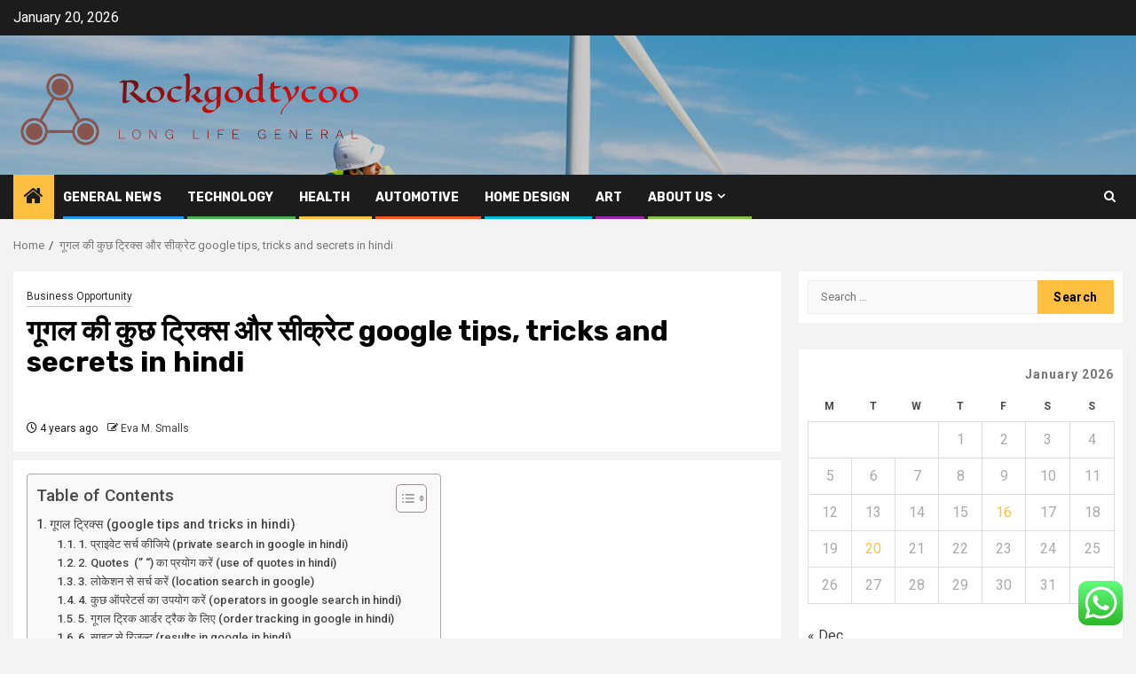

--- FILE ---
content_type: text/html; charset=UTF-8
request_url: https://rockgodtycoon.com/%E0%A4%97%E0%A5%82%E0%A4%97%E0%A4%B2-%E0%A4%95%E0%A5%80-%E0%A4%95%E0%A5%81%E0%A4%9B-%E0%A4%9F%E0%A5%8D%E0%A4%B0%E0%A4%BF%E0%A4%95%E0%A5%8D%E0%A4%B8-%E0%A4%94%E0%A4%B0-%E0%A4%B8%E0%A5%80%E0%A4%95.html
body_size: 24658
content:
    <!doctype html>
<html lang="en-US">
    <head>
        <meta charset="UTF-8">
        <meta name="viewport" content="width=device-width, initial-scale=1">
        <link rel="profile" href="https://gmpg.org/xfn/11">

        <title>गूगल की कुछ ट्रिक्स और सीक्रेट google tips, tricks and secrets in hindi &#8211; Rockgodtycoo</title>
<meta name='robots' content='max-image-preview:large' />
<link rel='dns-prefetch' href='//fonts.googleapis.com' />
<link rel="alternate" type="application/rss+xml" title="Rockgodtycoo &raquo; Feed" href="https://rockgodtycoon.com/feed" />
<link rel="alternate" type="application/rss+xml" title="Rockgodtycoo &raquo; Comments Feed" href="https://rockgodtycoon.com/comments/feed" />
<link rel="alternate" title="oEmbed (JSON)" type="application/json+oembed" href="https://rockgodtycoon.com/wp-json/oembed/1.0/embed?url=https%3A%2F%2Frockgodtycoon.com%2F%25e0%25a4%2597%25e0%25a5%2582%25e0%25a4%2597%25e0%25a4%25b2-%25e0%25a4%2595%25e0%25a5%2580-%25e0%25a4%2595%25e0%25a5%2581%25e0%25a4%259b-%25e0%25a4%259f%25e0%25a5%258d%25e0%25a4%25b0%25e0%25a4%25bf%25e0%25a4%2595%25e0%25a5%258d%25e0%25a4%25b8-%25e0%25a4%2594%25e0%25a4%25b0-%25e0%25a4%25b8%25e0%25a5%2580%25e0%25a4%2595.html" />
<link rel="alternate" title="oEmbed (XML)" type="text/xml+oembed" href="https://rockgodtycoon.com/wp-json/oembed/1.0/embed?url=https%3A%2F%2Frockgodtycoon.com%2F%25e0%25a4%2597%25e0%25a5%2582%25e0%25a4%2597%25e0%25a4%25b2-%25e0%25a4%2595%25e0%25a5%2580-%25e0%25a4%2595%25e0%25a5%2581%25e0%25a4%259b-%25e0%25a4%259f%25e0%25a5%258d%25e0%25a4%25b0%25e0%25a4%25bf%25e0%25a4%2595%25e0%25a5%258d%25e0%25a4%25b8-%25e0%25a4%2594%25e0%25a4%25b0-%25e0%25a4%25b8%25e0%25a5%2580%25e0%25a4%2595.html&#038;format=xml" />
<style id='wp-img-auto-sizes-contain-inline-css' type='text/css'>
img:is([sizes=auto i],[sizes^="auto," i]){contain-intrinsic-size:3000px 1500px}
/*# sourceURL=wp-img-auto-sizes-contain-inline-css */
</style>

<link rel='stylesheet' id='ht_ctc_main_css-css' href='https://rockgodtycoon.com/wp-content/plugins/click-to-chat-for-whatsapp/new/inc/assets/css/main.css?ver=4.36' type='text/css' media='all' />
<style id='wp-emoji-styles-inline-css' type='text/css'>

	img.wp-smiley, img.emoji {
		display: inline !important;
		border: none !important;
		box-shadow: none !important;
		height: 1em !important;
		width: 1em !important;
		margin: 0 0.07em !important;
		vertical-align: -0.1em !important;
		background: none !important;
		padding: 0 !important;
	}
/*# sourceURL=wp-emoji-styles-inline-css */
</style>
<link rel='stylesheet' id='wp-block-library-css' href='https://rockgodtycoon.com/wp-includes/css/dist/block-library/style.min.css?ver=6.9' type='text/css' media='all' />
<style id='global-styles-inline-css' type='text/css'>
:root{--wp--preset--aspect-ratio--square: 1;--wp--preset--aspect-ratio--4-3: 4/3;--wp--preset--aspect-ratio--3-4: 3/4;--wp--preset--aspect-ratio--3-2: 3/2;--wp--preset--aspect-ratio--2-3: 2/3;--wp--preset--aspect-ratio--16-9: 16/9;--wp--preset--aspect-ratio--9-16: 9/16;--wp--preset--color--black: #000000;--wp--preset--color--cyan-bluish-gray: #abb8c3;--wp--preset--color--white: #ffffff;--wp--preset--color--pale-pink: #f78da7;--wp--preset--color--vivid-red: #cf2e2e;--wp--preset--color--luminous-vivid-orange: #ff6900;--wp--preset--color--luminous-vivid-amber: #fcb900;--wp--preset--color--light-green-cyan: #7bdcb5;--wp--preset--color--vivid-green-cyan: #00d084;--wp--preset--color--pale-cyan-blue: #8ed1fc;--wp--preset--color--vivid-cyan-blue: #0693e3;--wp--preset--color--vivid-purple: #9b51e0;--wp--preset--gradient--vivid-cyan-blue-to-vivid-purple: linear-gradient(135deg,rgb(6,147,227) 0%,rgb(155,81,224) 100%);--wp--preset--gradient--light-green-cyan-to-vivid-green-cyan: linear-gradient(135deg,rgb(122,220,180) 0%,rgb(0,208,130) 100%);--wp--preset--gradient--luminous-vivid-amber-to-luminous-vivid-orange: linear-gradient(135deg,rgb(252,185,0) 0%,rgb(255,105,0) 100%);--wp--preset--gradient--luminous-vivid-orange-to-vivid-red: linear-gradient(135deg,rgb(255,105,0) 0%,rgb(207,46,46) 100%);--wp--preset--gradient--very-light-gray-to-cyan-bluish-gray: linear-gradient(135deg,rgb(238,238,238) 0%,rgb(169,184,195) 100%);--wp--preset--gradient--cool-to-warm-spectrum: linear-gradient(135deg,rgb(74,234,220) 0%,rgb(151,120,209) 20%,rgb(207,42,186) 40%,rgb(238,44,130) 60%,rgb(251,105,98) 80%,rgb(254,248,76) 100%);--wp--preset--gradient--blush-light-purple: linear-gradient(135deg,rgb(255,206,236) 0%,rgb(152,150,240) 100%);--wp--preset--gradient--blush-bordeaux: linear-gradient(135deg,rgb(254,205,165) 0%,rgb(254,45,45) 50%,rgb(107,0,62) 100%);--wp--preset--gradient--luminous-dusk: linear-gradient(135deg,rgb(255,203,112) 0%,rgb(199,81,192) 50%,rgb(65,88,208) 100%);--wp--preset--gradient--pale-ocean: linear-gradient(135deg,rgb(255,245,203) 0%,rgb(182,227,212) 50%,rgb(51,167,181) 100%);--wp--preset--gradient--electric-grass: linear-gradient(135deg,rgb(202,248,128) 0%,rgb(113,206,126) 100%);--wp--preset--gradient--midnight: linear-gradient(135deg,rgb(2,3,129) 0%,rgb(40,116,252) 100%);--wp--preset--font-size--small: 13px;--wp--preset--font-size--medium: 20px;--wp--preset--font-size--large: 36px;--wp--preset--font-size--x-large: 42px;--wp--preset--spacing--20: 0.44rem;--wp--preset--spacing--30: 0.67rem;--wp--preset--spacing--40: 1rem;--wp--preset--spacing--50: 1.5rem;--wp--preset--spacing--60: 2.25rem;--wp--preset--spacing--70: 3.38rem;--wp--preset--spacing--80: 5.06rem;--wp--preset--shadow--natural: 6px 6px 9px rgba(0, 0, 0, 0.2);--wp--preset--shadow--deep: 12px 12px 50px rgba(0, 0, 0, 0.4);--wp--preset--shadow--sharp: 6px 6px 0px rgba(0, 0, 0, 0.2);--wp--preset--shadow--outlined: 6px 6px 0px -3px rgb(255, 255, 255), 6px 6px rgb(0, 0, 0);--wp--preset--shadow--crisp: 6px 6px 0px rgb(0, 0, 0);}:root { --wp--style--global--content-size: 850px;--wp--style--global--wide-size: 1270px; }:where(body) { margin: 0; }.wp-site-blocks > .alignleft { float: left; margin-right: 2em; }.wp-site-blocks > .alignright { float: right; margin-left: 2em; }.wp-site-blocks > .aligncenter { justify-content: center; margin-left: auto; margin-right: auto; }:where(.wp-site-blocks) > * { margin-block-start: 24px; margin-block-end: 0; }:where(.wp-site-blocks) > :first-child { margin-block-start: 0; }:where(.wp-site-blocks) > :last-child { margin-block-end: 0; }:root { --wp--style--block-gap: 24px; }:root :where(.is-layout-flow) > :first-child{margin-block-start: 0;}:root :where(.is-layout-flow) > :last-child{margin-block-end: 0;}:root :where(.is-layout-flow) > *{margin-block-start: 24px;margin-block-end: 0;}:root :where(.is-layout-constrained) > :first-child{margin-block-start: 0;}:root :where(.is-layout-constrained) > :last-child{margin-block-end: 0;}:root :where(.is-layout-constrained) > *{margin-block-start: 24px;margin-block-end: 0;}:root :where(.is-layout-flex){gap: 24px;}:root :where(.is-layout-grid){gap: 24px;}.is-layout-flow > .alignleft{float: left;margin-inline-start: 0;margin-inline-end: 2em;}.is-layout-flow > .alignright{float: right;margin-inline-start: 2em;margin-inline-end: 0;}.is-layout-flow > .aligncenter{margin-left: auto !important;margin-right: auto !important;}.is-layout-constrained > .alignleft{float: left;margin-inline-start: 0;margin-inline-end: 2em;}.is-layout-constrained > .alignright{float: right;margin-inline-start: 2em;margin-inline-end: 0;}.is-layout-constrained > .aligncenter{margin-left: auto !important;margin-right: auto !important;}.is-layout-constrained > :where(:not(.alignleft):not(.alignright):not(.alignfull)){max-width: var(--wp--style--global--content-size);margin-left: auto !important;margin-right: auto !important;}.is-layout-constrained > .alignwide{max-width: var(--wp--style--global--wide-size);}body .is-layout-flex{display: flex;}.is-layout-flex{flex-wrap: wrap;align-items: center;}.is-layout-flex > :is(*, div){margin: 0;}body .is-layout-grid{display: grid;}.is-layout-grid > :is(*, div){margin: 0;}body{padding-top: 0px;padding-right: 0px;padding-bottom: 0px;padding-left: 0px;}a:where(:not(.wp-element-button)){text-decoration: none;}:root :where(.wp-element-button, .wp-block-button__link){background-color: #32373c;border-radius: 0;border-width: 0;color: #fff;font-family: inherit;font-size: inherit;font-style: inherit;font-weight: inherit;letter-spacing: inherit;line-height: inherit;padding-top: calc(0.667em + 2px);padding-right: calc(1.333em + 2px);padding-bottom: calc(0.667em + 2px);padding-left: calc(1.333em + 2px);text-decoration: none;text-transform: inherit;}.has-black-color{color: var(--wp--preset--color--black) !important;}.has-cyan-bluish-gray-color{color: var(--wp--preset--color--cyan-bluish-gray) !important;}.has-white-color{color: var(--wp--preset--color--white) !important;}.has-pale-pink-color{color: var(--wp--preset--color--pale-pink) !important;}.has-vivid-red-color{color: var(--wp--preset--color--vivid-red) !important;}.has-luminous-vivid-orange-color{color: var(--wp--preset--color--luminous-vivid-orange) !important;}.has-luminous-vivid-amber-color{color: var(--wp--preset--color--luminous-vivid-amber) !important;}.has-light-green-cyan-color{color: var(--wp--preset--color--light-green-cyan) !important;}.has-vivid-green-cyan-color{color: var(--wp--preset--color--vivid-green-cyan) !important;}.has-pale-cyan-blue-color{color: var(--wp--preset--color--pale-cyan-blue) !important;}.has-vivid-cyan-blue-color{color: var(--wp--preset--color--vivid-cyan-blue) !important;}.has-vivid-purple-color{color: var(--wp--preset--color--vivid-purple) !important;}.has-black-background-color{background-color: var(--wp--preset--color--black) !important;}.has-cyan-bluish-gray-background-color{background-color: var(--wp--preset--color--cyan-bluish-gray) !important;}.has-white-background-color{background-color: var(--wp--preset--color--white) !important;}.has-pale-pink-background-color{background-color: var(--wp--preset--color--pale-pink) !important;}.has-vivid-red-background-color{background-color: var(--wp--preset--color--vivid-red) !important;}.has-luminous-vivid-orange-background-color{background-color: var(--wp--preset--color--luminous-vivid-orange) !important;}.has-luminous-vivid-amber-background-color{background-color: var(--wp--preset--color--luminous-vivid-amber) !important;}.has-light-green-cyan-background-color{background-color: var(--wp--preset--color--light-green-cyan) !important;}.has-vivid-green-cyan-background-color{background-color: var(--wp--preset--color--vivid-green-cyan) !important;}.has-pale-cyan-blue-background-color{background-color: var(--wp--preset--color--pale-cyan-blue) !important;}.has-vivid-cyan-blue-background-color{background-color: var(--wp--preset--color--vivid-cyan-blue) !important;}.has-vivid-purple-background-color{background-color: var(--wp--preset--color--vivid-purple) !important;}.has-black-border-color{border-color: var(--wp--preset--color--black) !important;}.has-cyan-bluish-gray-border-color{border-color: var(--wp--preset--color--cyan-bluish-gray) !important;}.has-white-border-color{border-color: var(--wp--preset--color--white) !important;}.has-pale-pink-border-color{border-color: var(--wp--preset--color--pale-pink) !important;}.has-vivid-red-border-color{border-color: var(--wp--preset--color--vivid-red) !important;}.has-luminous-vivid-orange-border-color{border-color: var(--wp--preset--color--luminous-vivid-orange) !important;}.has-luminous-vivid-amber-border-color{border-color: var(--wp--preset--color--luminous-vivid-amber) !important;}.has-light-green-cyan-border-color{border-color: var(--wp--preset--color--light-green-cyan) !important;}.has-vivid-green-cyan-border-color{border-color: var(--wp--preset--color--vivid-green-cyan) !important;}.has-pale-cyan-blue-border-color{border-color: var(--wp--preset--color--pale-cyan-blue) !important;}.has-vivid-cyan-blue-border-color{border-color: var(--wp--preset--color--vivid-cyan-blue) !important;}.has-vivid-purple-border-color{border-color: var(--wp--preset--color--vivid-purple) !important;}.has-vivid-cyan-blue-to-vivid-purple-gradient-background{background: var(--wp--preset--gradient--vivid-cyan-blue-to-vivid-purple) !important;}.has-light-green-cyan-to-vivid-green-cyan-gradient-background{background: var(--wp--preset--gradient--light-green-cyan-to-vivid-green-cyan) !important;}.has-luminous-vivid-amber-to-luminous-vivid-orange-gradient-background{background: var(--wp--preset--gradient--luminous-vivid-amber-to-luminous-vivid-orange) !important;}.has-luminous-vivid-orange-to-vivid-red-gradient-background{background: var(--wp--preset--gradient--luminous-vivid-orange-to-vivid-red) !important;}.has-very-light-gray-to-cyan-bluish-gray-gradient-background{background: var(--wp--preset--gradient--very-light-gray-to-cyan-bluish-gray) !important;}.has-cool-to-warm-spectrum-gradient-background{background: var(--wp--preset--gradient--cool-to-warm-spectrum) !important;}.has-blush-light-purple-gradient-background{background: var(--wp--preset--gradient--blush-light-purple) !important;}.has-blush-bordeaux-gradient-background{background: var(--wp--preset--gradient--blush-bordeaux) !important;}.has-luminous-dusk-gradient-background{background: var(--wp--preset--gradient--luminous-dusk) !important;}.has-pale-ocean-gradient-background{background: var(--wp--preset--gradient--pale-ocean) !important;}.has-electric-grass-gradient-background{background: var(--wp--preset--gradient--electric-grass) !important;}.has-midnight-gradient-background{background: var(--wp--preset--gradient--midnight) !important;}.has-small-font-size{font-size: var(--wp--preset--font-size--small) !important;}.has-medium-font-size{font-size: var(--wp--preset--font-size--medium) !important;}.has-large-font-size{font-size: var(--wp--preset--font-size--large) !important;}.has-x-large-font-size{font-size: var(--wp--preset--font-size--x-large) !important;}
/*# sourceURL=global-styles-inline-css */
</style>

<link rel='stylesheet' id='contact-form-7-css' href='https://rockgodtycoon.com/wp-content/plugins/contact-form-7/includes/css/styles.css?ver=6.1.4' type='text/css' media='all' />
<style id='contact-form-7-inline-css' type='text/css'>
.wpcf7 .wpcf7-recaptcha iframe {margin-bottom: 0;}.wpcf7 .wpcf7-recaptcha[data-align="center"] > div {margin: 0 auto;}.wpcf7 .wpcf7-recaptcha[data-align="right"] > div {margin: 0 0 0 auto;}
/*# sourceURL=contact-form-7-inline-css */
</style>
<link rel='stylesheet' id='ez-toc-css' href='https://rockgodtycoon.com/wp-content/plugins/easy-table-of-contents/assets/css/screen.min.css?ver=2.0.80' type='text/css' media='all' />
<style id='ez-toc-inline-css' type='text/css'>
div#ez-toc-container .ez-toc-title {font-size: 120%;}div#ez-toc-container .ez-toc-title {font-weight: 500;}div#ez-toc-container ul li , div#ez-toc-container ul li a {font-size: 95%;}div#ez-toc-container ul li , div#ez-toc-container ul li a {font-weight: 500;}div#ez-toc-container nav ul ul li {font-size: 90%;}.ez-toc-box-title {font-weight: bold; margin-bottom: 10px; text-align: center; text-transform: uppercase; letter-spacing: 1px; color: #666; padding-bottom: 5px;position:absolute;top:-4%;left:5%;background-color: inherit;transition: top 0.3s ease;}.ez-toc-box-title.toc-closed {top:-25%;}
.ez-toc-container-direction {direction: ltr;}.ez-toc-counter ul{counter-reset: item ;}.ez-toc-counter nav ul li a::before {content: counters(item, '.', decimal) '. ';display: inline-block;counter-increment: item;flex-grow: 0;flex-shrink: 0;margin-right: .2em; float: left; }.ez-toc-widget-direction {direction: ltr;}.ez-toc-widget-container ul{counter-reset: item ;}.ez-toc-widget-container nav ul li a::before {content: counters(item, '.', decimal) '. ';display: inline-block;counter-increment: item;flex-grow: 0;flex-shrink: 0;margin-right: .2em; float: left; }
/*# sourceURL=ez-toc-inline-css */
</style>
<link rel='stylesheet' id='aft-icons-css' href='https://rockgodtycoon.com/wp-content/themes/newsphere/assets/icons/style.css?ver=6.9' type='text/css' media='all' />
<link rel='stylesheet' id='bootstrap-css' href='https://rockgodtycoon.com/wp-content/themes/newsphere/assets/bootstrap/css/bootstrap.min.css?ver=6.9' type='text/css' media='all' />
<link rel='stylesheet' id='swiper-slider-css' href='https://rockgodtycoon.com/wp-content/themes/newsphere/assets/swiper/css/swiper-bundle-new.min.css?ver=6.9' type='text/css' media='all' />
<link rel='stylesheet' id='sidr-css' href='https://rockgodtycoon.com/wp-content/themes/newsphere/assets/sidr/css/sidr.bare.css?ver=6.9' type='text/css' media='all' />
<link rel='stylesheet' id='magnific-popup-css' href='https://rockgodtycoon.com/wp-content/themes/newsphere/assets/magnific-popup/magnific-popup.css?ver=6.9' type='text/css' media='all' />
<link rel='stylesheet' id='newsphere-google-fonts-css' href='https://fonts.googleapis.com/css?family=Roboto:400,500,700|Rubik:400,500,700&#038;subset=latin,latin-ext' type='text/css' media='all' />
<link rel='stylesheet' id='newsphere-style-css' href='https://rockgodtycoon.com/wp-content/themes/newsphere/style.css?ver=4.4.8' type='text/css' media='all' />
<script type="text/javascript" src="https://rockgodtycoon.com/wp-includes/js/jquery/jquery.min.js?ver=3.7.1" id="jquery-core-js"></script>
<script type="text/javascript" src="https://rockgodtycoon.com/wp-includes/js/jquery/jquery-migrate.min.js?ver=3.4.1" id="jquery-migrate-js"></script>
<link rel="https://api.w.org/" href="https://rockgodtycoon.com/wp-json/" /><link rel="alternate" title="JSON" type="application/json" href="https://rockgodtycoon.com/wp-json/wp/v2/posts/1401" /><link rel="EditURI" type="application/rsd+xml" title="RSD" href="https://rockgodtycoon.com/xmlrpc.php?rsd" />
<meta name="generator" content="WordPress 6.9" />
<link rel="canonical" href="https://rockgodtycoon.com/%e0%a4%97%e0%a5%82%e0%a4%97%e0%a4%b2-%e0%a4%95%e0%a5%80-%e0%a4%95%e0%a5%81%e0%a4%9b-%e0%a4%9f%e0%a5%8d%e0%a4%b0%e0%a4%bf%e0%a4%95%e0%a5%8d%e0%a4%b8-%e0%a4%94%e0%a4%b0-%e0%a4%b8%e0%a5%80%e0%a4%95.html" />
<link rel='shortlink' href='https://rockgodtycoon.com/?p=1401' />
<!-- FIFU:meta:begin:image -->
<meta property="og:image" content="https://hindi.theindianwire.com/wp-content/uploads/2018/07/google-tips-tricks-and-secrets-in-hindi.png" />
<!-- FIFU:meta:end:image --><!-- FIFU:meta:begin:twitter -->
<meta name="twitter:card" content="summary_large_image" />
<meta name="twitter:title" content="गूगल की कुछ ट्रिक्स और सीक्रेट google tips, tricks and secrets in hindi" />
<meta name="twitter:description" content="" />
<meta name="twitter:image" content="https://hindi.theindianwire.com/wp-content/uploads/2018/07/google-tips-tricks-and-secrets-in-hindi.png" />
<!-- FIFU:meta:end:twitter --><!-- HFCM by 99 Robots - Snippet # 8: gsc -->
<meta name="google-site-verification" content="gPuhde8cBblO7Amy3noWJXYrcBYaSaiC2hxDPQ9Ks_E" />
<!-- /end HFCM by 99 Robots -->
        <style type="text/css">
                        body .header-style1 .top-header.data-bg:before,
            body .header-style1 .main-header.data-bg:before {
                background: rgba(0, 0, 0, 0);
            }

                        .site-title,
            .site-description {
                position: absolute;
                clip: rect(1px, 1px, 1px, 1px);
                display: none;
            }

            
            
            .elementor-default .elementor-section.elementor-section-full_width > .elementor-container,
            .elementor-default .elementor-section.elementor-section-boxed > .elementor-container,
            .elementor-page .elementor-section.elementor-section-full_width > .elementor-container,
            .elementor-page .elementor-section.elementor-section-boxed > .elementor-container{
                max-width: 1300px;
            }

            .container-wrapper .elementor {
                max-width: 100%;
            }

            .align-content-left .elementor-section-stretched,
            .align-content-right .elementor-section-stretched {
                max-width: 100%;
                left: 0 !important;
            }
        

        </style>
        <link rel="icon" href="https://rockgodtycoon.com/wp-content/uploads/2025/06/cropped-cover-scaled-1-32x32.png" sizes="32x32" />
<link rel="icon" href="https://rockgodtycoon.com/wp-content/uploads/2025/06/cropped-cover-scaled-1-192x192.png" sizes="192x192" />
<link rel="apple-touch-icon" href="https://rockgodtycoon.com/wp-content/uploads/2025/06/cropped-cover-scaled-1-180x180.png" />
<meta name="msapplication-TileImage" content="https://rockgodtycoon.com/wp-content/uploads/2025/06/cropped-cover-scaled-1-270x270.png" />

<!-- FIFU:jsonld:begin -->
<script type="application/ld+json">{"@context":"https://schema.org","@type":"BlogPosting","headline":"\u0917\u0942\u0917\u0932 \u0915\u0940 \u0915\u0941\u091b \u091f\u094d\u0930\u093f\u0915\u094d\u0938 \u0914\u0930 \u0938\u0940\u0915\u094d\u0930\u0947\u091f google tips, tricks and secrets in hindi","url":"https://rockgodtycoon.com/%e0%a4%97%e0%a5%82%e0%a4%97%e0%a4%b2-%e0%a4%95%e0%a5%80-%e0%a4%95%e0%a5%81%e0%a4%9b-%e0%a4%9f%e0%a5%8d%e0%a4%b0%e0%a4%bf%e0%a4%95%e0%a5%8d%e0%a4%b8-%e0%a4%94%e0%a4%b0-%e0%a4%b8%e0%a5%80%e0%a4%95.html","mainEntityOfPage":"https://rockgodtycoon.com/%e0%a4%97%e0%a5%82%e0%a4%97%e0%a4%b2-%e0%a4%95%e0%a5%80-%e0%a4%95%e0%a5%81%e0%a4%9b-%e0%a4%9f%e0%a5%8d%e0%a4%b0%e0%a4%bf%e0%a4%95%e0%a5%8d%e0%a4%b8-%e0%a4%94%e0%a4%b0-%e0%a4%b8%e0%a5%80%e0%a4%95.html","image":[{"@type":"ImageObject","url":"https://hindi.theindianwire.com/wp-content/uploads/2018/07/google-tips-tricks-and-secrets-in-hindi.png"},{"@type":"ImageObject","url":"https://hindi.theindianwire.com/wp-content/uploads/2018/07/google-tips-tricks-and-secrets-in-hindi.png"}],"datePublished":"2022-04-04T02:18:48+00:00","dateModified":"2022-04-04T02:18:48+00:00","author":{"@type":"Person","name":"Eva M. Smalls","url":"https://rockgodtycoon.com/author/eva-m-smalls"}}</script>
<!-- FIFU:jsonld:end -->
    <link rel="preload" as="image" href="https://damsel.wpenginepowered.com/wp-content/uploads/2022/11/DSC00373.jpg"><link rel="preload" as="image" href="https://damsel.wpenginepowered.com/wp-content/uploads/2022/11/IMG_2670-1280x1920.jpg"><link rel="preload" as="image" href="https://velvetescape.com/wp-content/uploads/2022/04/IMG_4998-640x480.jpeg"><link rel="preload" as="image" href="https://rockgodtycoon.com/wp-content/uploads/2026/01/image-4.png"><link rel="preload" as="image" href="https://rockgodtycoon.com/wp-content/uploads/2026/01/image-5.png"><link rel="preload" as="image" href="https://rockgodtycoon.com/wp-content/uploads/2026/01/image-3.png"><link rel="preload" as="image" href="https://rockgodtycoon.com/wp-content/uploads/2026/01/image-2.png"></head>








<body class="wp-singular post-template-default single single-post postid-1401 single-format-standard wp-custom-logo wp-embed-responsive wp-theme-newsphere aft-default-mode aft-sticky-sidebar aft-hide-comment-count-in-list aft-hide-minutes-read-in-list aft-hide-date-author-in-list default-content-layout single-content-mode-default align-content-left">
    

<div id="page" class="site">
    <a class="skip-link screen-reader-text" href="#content">Skip to content</a>


    <header id="masthead" class="header-style1 header-layout-1">

          <div class="top-header">
        <div class="container-wrapper">
            <div class="top-bar-flex">
                <div class="top-bar-left col-2">

                    
                    <div class="date-bar-left">
                                                    <span class="topbar-date">
                                        January 20, 2026                                    </span>

                                            </div>
                </div>

                <div class="top-bar-right col-2">
  						<span class="aft-small-social-menu">
  							  						</span>
                </div>
            </div>
        </div>

    </div>
<div class="main-header data-bg" data-background="https://rockgodtycoon.com/wp-content/uploads/2025/06/cropped-cropped-header-AG-2025.jpg">
    <div class="container-wrapper">
        <div class="af-container-row af-flex-container">
            <div class="col-3 float-l pad">
                <div class="logo-brand">
                    <div class="site-branding">
                        <a href="https://rockgodtycoon.com/" class="custom-logo-link" rel="home"><img width="778" height="206" src="https://rockgodtycoon.com/wp-content/uploads/2025/06/cropped-default.png" class="custom-logo" alt="Rockgodtycoo" decoding="async" fetchpriority="high" srcset="https://rockgodtycoon.com/wp-content/uploads/2025/06/cropped-default.png 778w, https://rockgodtycoon.com/wp-content/uploads/2025/06/cropped-default-300x79.png 300w, https://rockgodtycoon.com/wp-content/uploads/2025/06/cropped-default-768x203.png 768w" sizes="(max-width: 778px) 100vw, 778px" /></a>                            <p class="site-title font-family-1">
                                <a href="https://rockgodtycoon.com/"
                                   rel="home">Rockgodtycoo</a>
                            </p>
                        
                                                    <p class="site-description">Long Life General</p>
                                            </div>
                </div>
            </div>
            <div class="col-66 float-l pad">
                            </div>
        </div>
    </div>

</div>

      <div class="header-menu-part">
        <div id="main-navigation-bar" class="bottom-bar">
          <div class="navigation-section-wrapper">
            <div class="container-wrapper">
              <div class="header-middle-part">
                <div class="navigation-container">
                  <nav class="main-navigation clearfix">
                                          <span class="aft-home-icon">
                                                <a href="https://rockgodtycoon.com" aria-label="Home">
                          <i class="fa fa-home" aria-hidden="true"></i>
                        </a>
                      </span>
                                        <div class="aft-dynamic-navigation-elements">
                      <button class="toggle-menu" aria-controls="primary-menu" aria-expanded="false">
                        <span class="screen-reader-text">
                          Primary Menu                        </span>
                        <i class="ham"></i>
                      </button>


                      <div class="menu main-menu menu-desktop show-menu-border"><ul id="primary-menu" class="menu"><li id="menu-item-3688" class="menu-item menu-item-type-taxonomy menu-item-object-category menu-item-3688"><a href="https://rockgodtycoon.com/category/general-news">General News</a></li>
<li id="menu-item-3690" class="menu-item menu-item-type-taxonomy menu-item-object-category menu-item-3690"><a href="https://rockgodtycoon.com/category/computer-technology">Technology</a></li>
<li id="menu-item-3689" class="menu-item menu-item-type-taxonomy menu-item-object-category menu-item-3689"><a href="https://rockgodtycoon.com/category/health-fitness">Health</a></li>
<li id="menu-item-3961" class="menu-item menu-item-type-taxonomy menu-item-object-category menu-item-3961"><a href="https://rockgodtycoon.com/category/car-automotive">Automotive</a></li>
<li id="menu-item-3962" class="menu-item menu-item-type-taxonomy menu-item-object-category menu-item-3962"><a href="https://rockgodtycoon.com/category/home-design">Home Design</a></li>
<li id="menu-item-3963" class="menu-item menu-item-type-taxonomy menu-item-object-category menu-item-3963"><a href="https://rockgodtycoon.com/category/art-and-entertainment">Art</a></li>
<li id="menu-item-3682" class="menu-item menu-item-type-post_type menu-item-object-page menu-item-has-children menu-item-3682"><a href="https://rockgodtycoon.com/about-us">About Us</a>
<ul class="sub-menu">
	<li id="menu-item-3685" class="menu-item menu-item-type-post_type menu-item-object-page menu-item-3685"><a href="https://rockgodtycoon.com/advertise-here">Advertise Here</a></li>
	<li id="menu-item-3686" class="menu-item menu-item-type-post_type menu-item-object-page menu-item-3686"><a href="https://rockgodtycoon.com/contact-us">Contact Us</a></li>
	<li id="menu-item-3684" class="menu-item menu-item-type-post_type menu-item-object-page menu-item-3684"><a href="https://rockgodtycoon.com/privacy-policy">Privacy Policy</a></li>
	<li id="menu-item-3683" class="menu-item menu-item-type-post_type menu-item-object-page menu-item-3683"><a href="https://rockgodtycoon.com/sitemap">Sitemap</a></li>
</ul>
</li>
</ul></div>                    </div>

                  </nav>
                </div>
              </div>
              <div class="header-right-part">

                                <div class="af-search-wrap">
                  <div class="search-overlay">
                    <a href="#" title="Search" class="search-icon">
                      <i class="fa fa-search"></i>
                    </a>
                    <div class="af-search-form">
                      <form role="search" method="get" class="search-form" action="https://rockgodtycoon.com/">
				<label>
					<span class="screen-reader-text">Search for:</span>
					<input type="search" class="search-field" placeholder="Search &hellip;" value="" name="s" />
				</label>
				<input type="submit" class="search-submit" value="Search" />
			</form>                    </div>
                  </div>
                </div>
              </div>
            </div>
          </div>
        </div>
      </div>
    </header>

    <!-- end slider-section -->

            <div class="af-breadcrumbs-wrapper container-wrapper">
            <div class="af-breadcrumbs font-family-1 color-pad">
                <div role="navigation" aria-label="Breadcrumbs" class="breadcrumb-trail breadcrumbs" itemprop="breadcrumb"><ul class="trail-items" itemscope itemtype="http://schema.org/BreadcrumbList"><meta name="numberOfItems" content="2" /><meta name="itemListOrder" content="Ascending" /><li itemprop="itemListElement" itemscope itemtype="http://schema.org/ListItem" class="trail-item trail-begin"><a href="https://rockgodtycoon.com" rel="home" itemprop="item"><span itemprop="name">Home</span></a><meta itemprop="position" content="1" /></li><li itemprop="itemListElement" itemscope itemtype="http://schema.org/ListItem" class="trail-item trail-end"><a href="https://rockgodtycoon.com/गूगल-की-कुछ-ट्रिक्स-और-सीक.html" itemprop="item"><span itemprop="name">गूगल की कुछ ट्रिक्स और सीक्रेट google tips, tricks and secrets in hindi</span></a><meta itemprop="position" content="2" /></li></ul></div>            </div>
        </div>
            <div id="content" class="container-wrapper">
        <div id="primary" class="content-area">
            <main id="main" class="site-main">
                                    <article id="post-1401" class="af-single-article post-1401 post type-post status-publish format-standard has-post-thumbnail hentry category-business-opportunity tag-abc-world-news-journalists tag-abc-world-news-now-asian tag-bbc-world-news-guatemala tag-bbc-world-news-video-stories tag-bigest-news-in-world tag-breaking-world-news-et tag-breaking-world-news-right-now tag-cc-world-news-live tag-cnn-world-news-programs tag-dartmouth-college-us-world-news tag-energy-world-news tag-fox-news-world-vision tag-gamescom-world-of-warcraft-news tag-host-of-world-news-tonight tag-kezi-news-skate-world tag-kig-world-news tag-latest-news-jewish-world tag-latest-news-world-cup-russia tag-marish-marichavco-world-news-tonight tag-md-world-news-review tag-monster-hunters-world-news tag-news tag-scrip-world-pharmaceutical-news tag-shooters-world-tampa-news tag-taylor-swift-world-news tag-tech-news-around-the-world tag-the-holocaust-world-news tag-the-news-world-film tag-trump tag-tulsa-world-crime-news tag-uci-access-world-news tag-us-news-world-report-tundra tag-wizarding-world-news tag-world tag-world-bank-reesearch-news tag-world-news-about-syria tag-world-news-in-1965 tag-world-news-lord-laro-lyrics tag-world-news-november-25-2017 tag-world-news-now-anchors-reena tag-world-news-now-and-ama tag-world-news-now-guest-anchors tag-world-news-of-1458 tag-world-news-of-2020 tag-world-news-today-fox-location tag-world-news-today-honduras tag-world-news-tonight-anthony-bourdain tag-world-news-tonight-goldfish-alligator tag-world-news-video-download tag-world-poverty-in-the-news tag-world-severe-weather-news tag-world-war-3-2015-news">
                        <div class="entry-content-wrap read-single">
                                    <header class="entry-header pos-rel ">
            <div class="read-details marg-btm-lr">
                <div class="entry-header-details">
                                            <div class="figure-categories figure-categories-bg">
                            <ul class="cat-links"><li class="meta-category">
                             <a class="newsphere-categories category-color-1" href="https://rockgodtycoon.com/category/business-opportunity" alt="View all posts in Business Opportunity"> 
                                 Business Opportunity
                             </a>
                        </li></ul>                        </div>
                    

                    <h1 class="entry-title">गूगल की कुछ ट्रिक्स और सीक्रेट google tips, tricks and secrets in hindi</h1>
                                            <span class="min-read-post-format">
                                                                                </span>
                        <div class="entry-meta">
                            
            <span class="author-links">

                            <span class="item-metadata posts-date">
                <i class="fa fa-clock-o"></i>
                    4 years ago            </span>
                            
                    <span class="item-metadata posts-author byline">
                    <i class="fa fa-pencil-square-o"></i>
                                    <a href="https://rockgodtycoon.com/author/eva-m-smalls">
                    Eva M. Smalls                </a>
               </span>
                
        </span>
                                </div>


                                                            </div>
            </div>

                            <div class="read-img pos-rel">
                            <div class="post-thumbnail full-width-image">
                  </div>
      
                        <span class="min-read-post-format">

                                            </span>

                </div>
                    </header><!-- .entry-header -->

        <!-- end slider-section -->
                                    

    <div class="color-pad">
        <div class="entry-content read-details color-tp-pad no-color-pad">
            <div id="ez-toc-container" class="ez-toc-v2_0_80 counter-hierarchy ez-toc-counter ez-toc-grey ez-toc-container-direction">
<div class="ez-toc-title-container">
<p class="ez-toc-title ez-toc-toggle" style="cursor:pointer">Table of Contents</p>
<span class="ez-toc-title-toggle"><a href="#" class="ez-toc-pull-right ez-toc-btn ez-toc-btn-xs ez-toc-btn-default ez-toc-toggle" aria-label="Toggle Table of Content"><span class="ez-toc-js-icon-con"><span class=""><span class="eztoc-hide" style="display:none;">Toggle</span><span class="ez-toc-icon-toggle-span"><svg style="fill: #999;color:#999" xmlns="http://www.w3.org/2000/svg" class="list-377408" width="20px" height="20px" viewBox="0 0 24 24" fill="none"><path d="M6 6H4v2h2V6zm14 0H8v2h12V6zM4 11h2v2H4v-2zm16 0H8v2h12v-2zM4 16h2v2H4v-2zm16 0H8v2h12v-2z" fill="currentColor"></path></svg><svg style="fill: #999;color:#999" class="arrow-unsorted-368013" xmlns="http://www.w3.org/2000/svg" width="10px" height="10px" viewBox="0 0 24 24" version="1.2" baseProfile="tiny"><path d="M18.2 9.3l-6.2-6.3-6.2 6.3c-.2.2-.3.4-.3.7s.1.5.3.7c.2.2.4.3.7.3h11c.3 0 .5-.1.7-.3.2-.2.3-.5.3-.7s-.1-.5-.3-.7zM5.8 14.7l6.2 6.3 6.2-6.3c.2-.2.3-.5.3-.7s-.1-.5-.3-.7c-.2-.2-.4-.3-.7-.3h-11c-.3 0-.5.1-.7.3-.2.2-.3.5-.3.7s.1.5.3.7z"/></svg></span></span></span></a></span></div>
<nav><ul class='ez-toc-list ez-toc-list-level-1 ' ><li class='ez-toc-page-1 ez-toc-heading-level-2'><a class="ez-toc-link ez-toc-heading-1" href="#%E0%A4%97%E0%A5%82%E0%A4%97%E0%A4%B2_%E0%A4%9F%E0%A5%8D%E0%A4%B0%E0%A4%BF%E0%A4%95%E0%A5%8D%E0%A4%B8_google_tips_and_tricks_in_hindi" >गूगल ट्रिक्स (google tips and tricks in hindi)</a><ul class='ez-toc-list-level-3' ><li class='ez-toc-heading-level-3'><a class="ez-toc-link ez-toc-heading-2" href="#1_%E0%A4%AA%E0%A5%8D%E0%A4%B0%E0%A4%BE%E0%A4%87%E0%A4%B5%E0%A5%87%E0%A4%9F_%E0%A4%B8%E0%A4%B0%E0%A5%8D%E0%A4%9A_%E0%A4%95%E0%A5%80%E0%A4%9C%E0%A4%BF%E0%A4%AF%E0%A5%87_private_search_in_google_in_hindi" >1. प्राइवेट सर्च कीजिये (private search in google in hindi)</a></li><li class='ez-toc-page-1 ez-toc-heading-level-3'><a class="ez-toc-link ez-toc-heading-3" href="#2_Quotes_%E2%80%9D_%E2%80%9C_%E0%A4%95%E0%A4%BE_%E0%A4%AA%E0%A5%8D%E0%A4%B0%E0%A4%AF%E0%A5%8B%E0%A4%97_%E0%A4%95%E0%A4%B0%E0%A5%87%E0%A4%82_use_of_quotes_in_hindi" >2. Quotes  (” “) का प्रयोग करें (use of quotes in hindi)</a></li><li class='ez-toc-page-1 ez-toc-heading-level-3'><a class="ez-toc-link ez-toc-heading-4" href="#3_%E0%A4%B2%E0%A5%8B%E0%A4%95%E0%A5%87%E0%A4%B6%E0%A4%A8_%E0%A4%B8%E0%A5%87_%E0%A4%B8%E0%A4%B0%E0%A5%8D%E0%A4%9A_%E0%A4%95%E0%A4%B0%E0%A5%87%E0%A4%82_location_search_in_google" >3. लोकेशन से सर्च करें (location search in google)</a></li><li class='ez-toc-page-1 ez-toc-heading-level-3'><a class="ez-toc-link ez-toc-heading-5" href="#4_%E0%A4%95%E0%A5%81%E0%A4%9B_%E0%A4%91%E0%A4%AA%E0%A4%B0%E0%A5%87%E0%A4%9F%E0%A4%B0%E0%A5%8D%E0%A4%B8_%E0%A4%95%E0%A4%BE_%E0%A4%89%E0%A4%AA%E0%A4%AF%E0%A5%8B%E0%A4%97_%E0%A4%95%E0%A4%B0%E0%A5%87%E0%A4%82_operators_in_google_search_in_hindi" >4. कुछ ऑपरेटर्स का उपयोग करें (operators in google search in hindi)</a></li><li class='ez-toc-page-1 ez-toc-heading-level-3'><a class="ez-toc-link ez-toc-heading-6" href="#5_%E0%A4%97%E0%A5%82%E0%A4%97%E0%A4%B2_%E0%A4%9F%E0%A5%8D%E0%A4%B0%E0%A4%BF%E0%A4%95_%E0%A4%86%E0%A4%B0%E0%A5%8D%E0%A4%A1%E0%A4%B0_%E0%A4%9F%E0%A5%8D%E0%A4%B0%E0%A5%88%E0%A4%95_%E0%A4%95%E0%A5%87_%E0%A4%B2%E0%A4%BF%E0%A4%8F_order_tracking_in_google_in_hindi" >5. गूगल ट्रिक आर्डर ट्रैक के लिए (order tracking in google in hindi)</a></li><li class='ez-toc-page-1 ez-toc-heading-level-3'><a class="ez-toc-link ez-toc-heading-7" href="#6_%E0%A4%B8%E0%A4%BE%E0%A4%87%E0%A4%9F_%E0%A4%B8%E0%A5%87_%E0%A4%B0%E0%A4%BF%E0%A4%9C%E0%A4%B2%E0%A5%8D%E0%A4%9F_results_in_google_in_hindi" >6. साइट से रिजल्ट (results in google in hindi)</a></li><li class='ez-toc-page-1 ez-toc-heading-level-3'><a class="ez-toc-link ez-toc-heading-8" href="#7_%E0%A4%8F%E0%A4%95_%E0%A4%9C%E0%A5%88%E0%A4%B8%E0%A5%80_%E0%A4%B8%E0%A4%BE%E0%A4%87%E0%A4%9F%E0%A5%8D%E0%A4%B8_%E0%A4%95%E0%A5%87_%E0%A4%B2%E0%A4%BF%E0%A4%8F_%E0%A4%B8%E0%A4%B0%E0%A5%8D%E0%A4%9A_similar_sites_result_in_hindi" >7. एक जैसी साइट्स के लिए सर्च (similar sites result in hindi)</a></li><li class='ez-toc-page-1 ez-toc-heading-level-3'><a class="ez-toc-link ez-toc-heading-9" href="#8_%E0%A4%95%E0%A4%BF%E0%A4%B8%E0%A5%80_%E0%A4%96%E0%A4%BE%E0%A4%B8_%E0%A4%AB%E0%A4%BE%E0%A4%87%E0%A4%B2_%E0%A4%AB%E0%A5%89%E0%A4%B0%E0%A5%8D%E0%A4%AE%E0%A5%87%E0%A4%9F_%E0%A4%95%E0%A5%87_%E0%A4%B2%E0%A4%BF%E0%A4%8F_specific_file_format_in_google_in_hindi" >8. किसी खास फाइल फॉर्मेट के लिए (specific file format in google in hindi)</a></li><li class='ez-toc-page-1 ez-toc-heading-level-3'><a class="ez-toc-link ez-toc-heading-10" href="#9_%E0%A4%B2%E0%A4%BF%E0%A4%82%E0%A4%95_%E0%A4%9C%E0%A4%BE%E0%A4%A8%E0%A4%A8%E0%A5%87_%E0%A4%95%E0%A5%87_%E0%A4%B2%E0%A4%BF%E0%A4%8F_finding_links_in_google" >9. लिंक जानने के लिए (finding links in google)</a></li><li class='ez-toc-page-1 ez-toc-heading-level-3'><a class="ez-toc-link ez-toc-heading-11" href="#10_%E0%A4%9F%E0%A4%BE%E0%A4%87%E0%A4%9F%E0%A4%B2_%E0%A4%AE%E0%A5%87%E0%A4%82_%E0%A4%95%E0%A5%8B%E0%A4%88_%E0%A4%B5%E0%A4%B0%E0%A5%8D%E0%A4%A1_%E0%A4%95%E0%A5%87_%E0%A4%B2%E0%A4%BF%E0%A4%8F_find_any_word_in_title" >10. टाइटल में कोई वर्ड के लिए (find any word in title)</a></li></ul></li></ul></nav></div>
<div>
<p>आप अक्सर गूगल का इस्तेमाल अपनी रोज़मर्रा की ज़िन्दगी मे करते होंगे। पर क्या आप जानते हैं की आप गुगल के साथ कुछ ट्रिक्स अपना कर अपने सर्च रिजल्ट्स को अपने अनुरूप बना सकते हैं।</p>
<div id="toc_container" class="toc_white no_bullets">
<p class="toc_title">विषय-सूचि</p>
</div>
<h2><span class="ez-toc-section" id="%E0%A4%97%E0%A5%82%E0%A4%97%E0%A4%B2_%E0%A4%9F%E0%A5%8D%E0%A4%B0%E0%A4%BF%E0%A4%95%E0%A5%8D%E0%A4%B8_google_tips_and_tricks_in_hindi"></span><span id="_google_tips_and_tricks_in_hindi">गूगल ट्रिक्स (google tips and tricks in hindi)</span><span class="ez-toc-section-end"></span></h2>
<p>आज हम आपको कुछ ऐसे ट्रिक्स और टिप्स बताएँगे जिससे आपको गूगल का एक अलग अनुभव प्राप्त होगा।</p>
<h3><span class="ez-toc-section" id="1_%E0%A4%AA%E0%A5%8D%E0%A4%B0%E0%A4%BE%E0%A4%87%E0%A4%B5%E0%A5%87%E0%A4%9F_%E0%A4%B8%E0%A4%B0%E0%A5%8D%E0%A4%9A_%E0%A4%95%E0%A5%80%E0%A4%9C%E0%A4%BF%E0%A4%AF%E0%A5%87_private_search_in_google_in_hindi"></span><span id="1__private_search_in_google_in_hindi">1. प्राइवेट सर्च कीजिये (private search in google in hindi)</span><span class="ez-toc-section-end"></span></h3>
<p>आप को बता दे गूगल आपकी हिस्ट्री को ट्रैक कर सर्च रिजल्ट्स को उसी के अनुरूप आपको देता है। यानि जो कुछ भी अपने पहले सर्च किया है गूगल उसको देखते हुए आपको अगले रिजल्ट दिखता है।</p>
<p>ऐसे में आपको कुछ ऐसे रिजल्ट्स नहीं मिलते जो शायद आपको वास्तविकता में चाहिए थे। इससे बचने के लिए आप <strong>प्राइवेट सर्च</strong> का सहारा ले सकते हैं। आप <a rel="nofollow noopener" href="https://www.startpage.com/?utm_source=fuel&amp;utm_medium=referral&amp;utm_campaign=lrfuel" target="_blank">स्टार्ट पेज</a> की सहायता से आप अपनी प्राइवेसी को सेफ रख सकते हैं।</p>
<h3><span class="ez-toc-section" id="2_Quotes_%E2%80%9D_%E2%80%9C_%E0%A4%95%E0%A4%BE_%E0%A4%AA%E0%A5%8D%E0%A4%B0%E0%A4%AF%E0%A5%8B%E0%A4%97_%E0%A4%95%E0%A4%B0%E0%A5%87%E0%A4%82_use_of_quotes_in_hindi"></span><span id="2_Quotes_8221_8220__use_of_quotes_in_hindi">2. Quotes  (” “) का प्रयोग करें (use of quotes in hindi)</span><span class="ez-toc-section-end"></span></h3>
<p>सर्च रिजल्ट आपके लिखे गए कीवर्ड पर निर्धारित होता है। इसका मतलब आप जितना केंद्रित होकर लिखेंगे, रिजल्ट्स उतने ही केंद्रित मिलेंगे।</p>
<p>तो आप अपने दिमाग पर जोर डालें और सोचे आप खोजना क्या चाहते हैं? जब पता चल जाये तो उस कीवर्ड को कोट्स (QUOTES) में लिखें इससे सर्च रिज बहुत ही सटीक मिलते हैं।</p>
<h3><span class="ez-toc-section" id="3_%E0%A4%B2%E0%A5%8B%E0%A4%95%E0%A5%87%E0%A4%B6%E0%A4%A8_%E0%A4%B8%E0%A5%87_%E0%A4%B8%E0%A4%B0%E0%A5%8D%E0%A4%9A_%E0%A4%95%E0%A4%B0%E0%A5%87%E0%A4%82_location_search_in_google"></span><span id="3___location_search_in_google">3. लोकेशन से सर्च करें (location search in google)</span><span class="ez-toc-section-end"></span></h3>
<p>अगर आप अपने सर्च बार में अपने कीवर्ड के साथ लोकेशन डाल देंगे इससे आपको उसी लोकेशन के ही सर्च रिजल्ट मिलेंगे।</p>
<p>ये बहुत ही कारगर तरीका है जिससे आप किसी एक लोकेशन के ही रिजल्ट को एक्सेस कर सकते हैं। उदाहरण के लिए आप रेस्ट्रॉन्ट<strong> नई दिल्ली </strong>सर्च कीजिये तो आपको कुछ ऐसे रिजल्ट मिलेंगे।</p>
<p><img decoding="async" alt="" width="673" height="352" srcset="https://hindi.theindianwire.com/wp-content/uploads/2018/07/20180706_220935-300x157.jpg 300w, https://hindi.theindianwire.com/wp-content/uploads/2018/07/20180706_220935-768x401.jpg 768w, https://hindi.theindianwire.com/wp-content/uploads/2018/07/20180706_220935-1024x534.jpg 1024w, https://hindi.theindianwire.com/wp-content/uploads/2018/07/20180706_220935-990x517.jpg 990w, https://hindi.theindianwire.com/wp-content/uploads/2018/07/20180706_220935.jpg 1280w" src="https://hindi.theindianwire.com/wp-content/uploads/2018/07/20180706_220935-300x157.jpg" data-sizes="(max-width: 673px) 100vw, 673px" class="alignnone wp-image-42112 lazyload" loading="lazy"/></p>
<p><noscript><img decoding="async" class="alignnone wp-image-42112" src="https://hindi.theindianwire.com/wp-content/uploads/2018/07/20180706_220935-300x157.jpg" alt="" width="673" height="352" srcset="https://hindi.theindianwire.com/wp-content/uploads/2018/07/20180706_220935-300x157.jpg 300w, https://hindi.theindianwire.com/wp-content/uploads/2018/07/20180706_220935-768x401.jpg 768w, https://hindi.theindianwire.com/wp-content/uploads/2018/07/20180706_220935-1024x534.jpg 1024w, https://hindi.theindianwire.com/wp-content/uploads/2018/07/20180706_220935-990x517.jpg 990w, https://hindi.theindianwire.com/wp-content/uploads/2018/07/20180706_220935.jpg 1280w" sizes="auto, (max-width: 673px) 100vw, 673px" loading="lazy"/></noscript></p>
<h3><span class="ez-toc-section" id="4_%E0%A4%95%E0%A5%81%E0%A4%9B_%E0%A4%91%E0%A4%AA%E0%A4%B0%E0%A5%87%E0%A4%9F%E0%A4%B0%E0%A5%8D%E0%A4%B8_%E0%A4%95%E0%A4%BE_%E0%A4%89%E0%A4%AA%E0%A4%AF%E0%A5%8B%E0%A4%97_%E0%A4%95%E0%A4%B0%E0%A5%87%E0%A4%82_operators_in_google_search_in_hindi"></span><span id="4___operators_in_google_search_in_hindi">4. कुछ ऑपरेटर्स का उपयोग करें (operators in google search in hindi)</span><span class="ez-toc-section-end"></span></h3>
<p>OR का उपयोग- अगर आप किन्ही दो चीज़ों के बीच में OR लगा देंगे तो यह एक कंबाइंड सर्च जैसा होगा जिसमे आपको दोनों के सबसे बेहतरीन रिजल्ट्स दिखाए जाएंगे।</p>
<p>मान लीजिये आप लिखते हैं “मर्सेडीस की सस्ती कार” और  “बीमडब्लू की सस्ती कार” तो आपको दो अलगअलग बार सर्च करना होगा। अगर आप यहाँ लिखते बीमडब्लू <strong>OR</strong>  मर्सेडीस तो आपको कंबाइंड रिजल्ट्स मिलते।</p>
<p>AND का उपयोग – इसके इस्तेमाल से सर्च की गयी दो अलग अलग चीज़ो को बराबर का प्रेफरेंस दिया जायेगा। उदहारण के लिए सस्ती नीली and  मारुती की गाडी। तो यह सस्ती नीली मारुती कार दिखायेगा।</p>
<p>Asterisk(*) का उपयोग-  इसका मतलब अगर आप किसी के सारे पॉसिबल रिजल्ट चाहते हैं तो * का उपयोग से वो आप कर सकते हैं।</p>
<p>उदहारण के लिए लिखिए A* TO REMEMBER इससे आपको TO REMEMBER के सारे संभव रिजल्ट मिल जायेंगे। आप नीचे इसका परिणाम देख सकते हैं।</p>
<p><img decoding="async" alt="" width="609" height="791" srcset="https://hindi.theindianwire.com/wp-content/uploads/2018/07/Use-asteric-operators-to-make-powerful-searches-231x300.png 231w, https://hindi.theindianwire.com/wp-content/uploads/2018/07/Use-asteric-operators-to-make-powerful-searches.png 464w" src="https://hindi.theindianwire.com/wp-content/uploads/2018/07/Use-asteric-operators-to-make-powerful-searches-231x300.png" data-sizes="(max-width: 609px) 100vw, 609px" class="alignnone wp-image-42109 lazyload" loading="lazy"/></p>
<p><noscript><img decoding="async" class="alignnone wp-image-42109" src="https://hindi.theindianwire.com/wp-content/uploads/2018/07
/Use-asteric-operators-to-make-powerful-searches-231x300.png" alt="" width="609" height="791" srcset="https://hindi.theindianwire.com/wp-content/uploads/2018/07/Use-asteric-operators-to-make-powerful-searches-231x300.png 231w, https://hindi.theindianwire.com/wp-content/uploads/2018/07/Use-asteric-operators-to-make-powerful-searches.png 464w" sizes="auto, (max-width: 609px) 100vw, 609px" loading="lazy"/></noscript></p>
<h3><span class="ez-toc-section" id="5_%E0%A4%97%E0%A5%82%E0%A4%97%E0%A4%B2_%E0%A4%9F%E0%A5%8D%E0%A4%B0%E0%A4%BF%E0%A4%95_%E0%A4%86%E0%A4%B0%E0%A5%8D%E0%A4%A1%E0%A4%B0_%E0%A4%9F%E0%A5%8D%E0%A4%B0%E0%A5%88%E0%A4%95_%E0%A4%95%E0%A5%87_%E0%A4%B2%E0%A4%BF%E0%A4%8F_order_tracking_in_google_in_hindi"></span><span id="5____order_tracking_in_google_in_hindi">5. गूगल ट्रिक आर्डर ट्रैक के लिए (order tracking in google in hindi)</span><span class="ez-toc-section-end"></span></h3>
<p>अगर आप अपना आर्डर गूगल से डायरेक्ट ट्रैक करना चाहते हैं तो आप ये एक ट्रिक से कर सकते हैं। इसके लिए आपको किसी वेबसाइट में जाने की जरुरत नहीं बल्कि आप सीधे <strong>फ़ेडेक्स</strong> ये <strong>ट्रैकिंग आईडी </strong>गूगल में ही लिख दे जिससे आपको ट्रैकिंग की जानकारी मिल जाएगी।</p>
<h3><span class="ez-toc-section" id="6_%E0%A4%B8%E0%A4%BE%E0%A4%87%E0%A4%9F_%E0%A4%B8%E0%A5%87_%E0%A4%B0%E0%A4%BF%E0%A4%9C%E0%A4%B2%E0%A5%8D%E0%A4%9F_results_in_google_in_hindi"></span><span id="6__results_in_google_in_hindi">6. साइट से रिजल्ट (results in google in hindi)</span><span class="ez-toc-section-end"></span></h3>
<p>अगर आप किसी एक वेबसाइट के किसी टॉपिक को ढूंढना चाहते है तो आप उस विषय के साथ उस साइट का नाम भी लिख दे।</p>
<p>इससे उस वेबसाइट से आपका टॉपिक सर्च कर गूगल द्वारा दिखा दिया जायेगा।</p>
<h3><span class="ez-toc-section" id="7_%E0%A4%8F%E0%A4%95_%E0%A4%9C%E0%A5%88%E0%A4%B8%E0%A5%80_%E0%A4%B8%E0%A4%BE%E0%A4%87%E0%A4%9F%E0%A5%8D%E0%A4%B8_%E0%A4%95%E0%A5%87_%E0%A4%B2%E0%A4%BF%E0%A4%8F_%E0%A4%B8%E0%A4%B0%E0%A5%8D%E0%A4%9A_similar_sites_result_in_hindi"></span><span id="7____similar_sites_result_in_hindi">7. एक जैसी साइट्स के लिए सर्च (similar sites result in hindi)</span><span class="ez-toc-section-end"></span></h3>
<p>अगर आप किसी एक वेबसाइट को जानते है और उसकी सिमिलर वेबसाइट से अपना रिजल्ट ढूंढना चाहते हैं इस के लिए ये ट्रिक आप की मदद कर सकती है।</p>
<p>इसके लिए बस आपको <strong>RELATED </strong>शब्द का उपयोग करना है। उदाहरण के लिए आप कीवर्ड के साथ रिलेटेड शब्द और एक वेबसाइट लिख दिज्ये जिससे रिलेटेड में आपको रिजल्ट चाहिए। ये ट्रिक सिमिलर साइट खोजने के लिए बहुत ही कारगर है।</p>
<h3><span class="ez-toc-section" id="8_%E0%A4%95%E0%A4%BF%E0%A4%B8%E0%A5%80_%E0%A4%96%E0%A4%BE%E0%A4%B8_%E0%A4%AB%E0%A4%BE%E0%A4%87%E0%A4%B2_%E0%A4%AB%E0%A5%89%E0%A4%B0%E0%A5%8D%E0%A4%AE%E0%A5%87%E0%A4%9F_%E0%A4%95%E0%A5%87_%E0%A4%B2%E0%A4%BF%E0%A4%8F_specific_file_format_in_google_in_hindi"></span><span id="8____specific_file_format_in_google_in_hindi">8. किसी खास फाइल फॉर्मेट के लिए (specific file format in google in hindi)</span><span class="ez-toc-section-end"></span></h3>
<p>मान लीजिये आप किसी टॉपिक पर पीडीऍफ़ फाइल चाह रहे है। ऐसे में आप हर वेबसाइट में जाकर उसे ढूंढेंगे। लेकिन इससे आसान एक ट्रिक है जो आपका चुटकी में कर सकती है।</p>
<p>मान लीजिये आप सोलर पैनल के आगे पीडीऍफ़ लिख देते हैं तो उससे सम्बंधित सभी पीडीऍफ़ फाइल सर्च रिजल्ट्स में दिखा दी जाएँगी।</p>
<p><img decoding="async" alt="" width="718" height="374" srcset="https://hindi.theindianwire.com/wp-content/uploads/2018/07/20180706_220946-300x156.jpg 300w, https://hindi.theindianwire.com/wp-content/uploads/2018/07/20180706_220946-768x400.jpg 768w, https://hindi.theindianwire.com/wp-content/uploads/2018/07/20180706_220946-1024x534.jpg 1024w, https://hindi.theindianwire.com/wp-content/uploads/2018/07/20180706_220946-990x516.jpg 990w, https://hindi.theindianwire.com/wp-content/uploads/2018/07/20180706_220946.jpg 1280w" src="https://hindi.theindianwire.com/wp-content/uploads/2018/07/20180706_220946-300x156.jpg" data-sizes="(max-width: 718px) 100vw, 718px" class="alignnone wp-image-42113 lazyload" loading="lazy"/></p>
<p><noscript><img decoding="async" class="alignnone wp-image-42113" src="https://hindi.theindianwire.com/wp-content/uploads/2018/07/20180706_220946-300x156.jpg" alt="" width="718" height="374" srcset="https://hindi.theindianwire.com/wp-content/uploads/2018/07/20180706_220946-300x156.jpg 300w, https://hindi.theindianwire.com/wp-content/uploads/2018/07/20180706_220946-768x400.jpg 768w, https://hindi.theindianwire.com/wp-content/uploads/2018/07/20180706_220946-1024x534.jpg 1024w, https://hindi.theindianwire.com/wp-content/uploads/2018/07/20180706_220946-990x516.jpg 990w, https://hindi.theindianwire.com/wp-content/uploads/2018/07/20180706_220946.jpg 1280w" sizes="auto, (max-width: 718px) 100vw, 718px" loading="lazy"/></noscript></p>
<h3><span class="ez-toc-section" id="9_%E0%A4%B2%E0%A4%BF%E0%A4%82%E0%A4%95_%E0%A4%9C%E0%A4%BE%E0%A4%A8%E0%A4%A8%E0%A5%87_%E0%A4%95%E0%A5%87_%E0%A4%B2%E0%A4%BF%E0%A4%8F_finding_links_in_google"></span><span id="9___finding_links_in_google">9. लिंक जानने के लिए (finding links in google)</span><span class="ez-toc-section-end"></span></h3>
<p>अगर आप ये जानना चाहते है की एक वेबसाइट का लिंक किस किस से है तो आप इस ट्रिक का प्रयोग कर सकते हैं। आप बस वेबसाइट से पहले <strong>लिंक</strong> शब्द को लिख दीजिये। इससे गूगल आपको उस वेबसाइट के जितने भी लिंक है वो आपको दिखा देगा।</p>
<h3><span class="ez-toc-section" id="10_%E0%A4%9F%E0%A4%BE%E0%A4%87%E0%A4%9F%E0%A4%B2_%E0%A4%AE%E0%A5%87%E0%A4%82_%E0%A4%95%E0%A5%8B%E0%A4%88_%E0%A4%B5%E0%A4%B0%E0%A5%8D%E0%A4%A1_%E0%A4%95%E0%A5%87_%E0%A4%B2%E0%A4%BF%E0%A4%8F_find_any_word_in_title"></span><span id="10____find_any_word_in_title">10. टाइटल में कोई वर्ड के लिए (find any word in title)</span><span class="ez-toc-section-end"></span></h3>
<p>अगर आप ये चाहते हैं की सर्च रिजल्ट में आपका लिखा गया शब्द जरूर हो और हर दिखाए गए रिजल्ट के टाइटल में हो तो ये ट्रिक आपके काम की है।</p>
<p>मान लीजिए आप साइबर सिक्योरिटी के बारे में जानना चाहते हैं और दिखाया गए रिजल्ट में सबका टाइटल साइबर सिक्योरिटी हो तो आप गूगल में  “intitle: cyber security” लिख दीजिये जिससे आपके सभी रिजल्ट्स दिखाए जायेंगे जिनके टाइटल में साइबर सिक्योरिटी होगा।</p>
<p><img decoding="async" alt="" width="565" height="573" srcset="https://hindi.theindianwire.com/wp-content/uploads/2018/07/Search-for-terms-in-pages’s-titles-296x300.png 296w, https://hindi.theindianwire.com/wp-content/uploads/2018/07/Search-for-terms-in-pages’s-titles.png 645w" src="https://hindi.theindianwire.com/wp-content/uploads/2018/07/Search-for-terms-in-pages’s-titles-296x300.png" data-sizes="(max-width: 565px) 100vw, 565px" class="alignnone wp-image-42111 lazyload" loading="lazy"/></p>
<p><noscript><img decoding="async" class="alignnone wp-image-42111" src="https://hindi.theindianwire.com/wp-content/uploads/2018/07/Search-for-terms-in-pages%E2%80%99s-titles-296x300.png" alt="" width="565" height="573" srcset="https://hindi.theindianwire.com/wp-content/uploads/2018/07/Search-for-terms-in-pages’s-titles-296x300.png 296w, https://hindi.theindianwire.com/wp-content/uploads/2018/07/Search-for-terms-in-pages’s-titles.png 645w" sizes="auto, (max-width: 565px) 100vw, 565px" loading="lazy"/></noscript></p>
<p><em>इस लेख से सम्बंधित आप अपने सवाल और सुझाव नीचे कमेंट में लिख सकते हैं। </em></p>
</div>
<p><script
>(function(d, s, id)
  var js, fjs = d.getElementsByTagName(s)[0];
  if (d.getElementById(id)) return;
  js = d.createElement(s); js.id = id;
  js.src = &#8220;//connect.facebook.net/en_GB/sdk.js#xfbml=1&#038;version=v2.10&#038;appId=532711356790439&#8221;;
  fjs.parentNode.insertBefore(js, fjs);
(document, &#8216;script&#8217;, &#8216;facebook-jssdk&#8217;));</script><script>(function(d, s, id)
  var js, fjs = d.getElementsByTagName(s)[0];
  if (d.getElementById(id)) return;
  js = d.createElement(s); js.id = id;
  js.src = "//connect.facebook.net/en_GB/sdk.js#xfbml=1&version=v2.9&appId=749648538541937";
  fjs.parentNode.insertBefore(js, fjs);
(document, 'script', 'facebook-jssdk'));</script></p>
                            <div class="post-item-metadata entry-meta">
                    <span class="tags-links">Tags: <a href="https://rockgodtycoon.com/tag/abc-world-news-journalists" rel="tag">Abc World News Journalists</a> <a href="https://rockgodtycoon.com/tag/abc-world-news-now-asian" rel="tag">Abc World News Now Asian</a> <a href="https://rockgodtycoon.com/tag/bbc-world-news-guatemala" rel="tag">Bbc World News Guatemala</a> <a href="https://rockgodtycoon.com/tag/bbc-world-news-video-stories" rel="tag">Bbc World News Video Stories</a> <a href="https://rockgodtycoon.com/tag/bigest-news-in-world" rel="tag">Bigest News In World</a> <a href="https://rockgodtycoon.com/tag/breaking-world-news-et" rel="tag">Breaking World News Et</a> <a href="https://rockgodtycoon.com/tag/breaking-world-news-right-now" rel="tag">Breaking World News Right Now</a> <a href="https://rockgodtycoon.com/tag/cc-world-news-live" rel="tag">Cc World News Live</a> <a href="https://rockgodtycoon.com/tag/cnn-world-news-programs" rel="tag">Cnn World News Programs</a> <a href="https://rockgodtycoon.com/tag/dartmouth-college-us-world-news" rel="tag">Dartmouth College Us World News</a> <a href="https://rockgodtycoon.com/tag/energy-world-news" rel="tag">Energy World News</a> <a href="https://rockgodtycoon.com/tag/fox-news-world-vision" rel="tag">Fox News World Vision</a> <a href="https://rockgodtycoon.com/tag/gamescom-world-of-warcraft-news" rel="tag">Gamescom World Of Warcraft News</a> <a href="https://rockgodtycoon.com/tag/host-of-world-news-tonight" rel="tag">Host Of World News Tonight</a> <a href="https://rockgodtycoon.com/tag/kezi-news-skate-world" rel="tag">Kezi News Skate World</a> <a href="https://rockgodtycoon.com/tag/kig-world-news" rel="tag">Kig World News</a> <a href="https://rockgodtycoon.com/tag/latest-news-jewish-world" rel="tag">Latest News Jewish World</a> <a href="https://rockgodtycoon.com/tag/latest-news-world-cup-russia" rel="tag">Latest News World Cup Russia</a> <a href="https://rockgodtycoon.com/tag/marish-marichavco-world-news-tonight" rel="tag">Marish Marichavco World News Tonight</a> <a href="https://rockgodtycoon.com/tag/md-world-news-review" rel="tag">Md World News Review</a> <a href="https://rockgodtycoon.com/tag/monster-hunters-world-news" rel="tag">Monster Hunters World News</a> <a href="https://rockgodtycoon.com/tag/news" rel="tag">News</a> <a href="https://rockgodtycoon.com/tag/scrip-world-pharmaceutical-news" rel="tag">Scrip World Pharmaceutical News</a> <a href="https://rockgodtycoon.com/tag/shooters-world-tampa-news" rel="tag">Shooters World Tampa News</a> <a href="https://rockgodtycoon.com/tag/taylor-swift-world-news" rel="tag">Taylor Swift World News</a> <a href="https://rockgodtycoon.com/tag/tech-news-around-the-world" rel="tag">Tech News Around The World</a> <a href="https://rockgodtycoon.com/tag/the-holocaust-world-news" rel="tag">The Holocaust World News</a> <a href="https://rockgodtycoon.com/tag/the-news-world-film" rel="tag">The News World Film</a> <a href="https://rockgodtycoon.com/tag/trump" rel="tag">Trump</a> <a href="https://rockgodtycoon.com/tag/tulsa-world-crime-news" rel="tag">Tulsa World Crime News</a> <a href="https://rockgodtycoon.com/tag/uci-access-world-news" rel="tag">Uci Access World News</a> <a href="https://rockgodtycoon.com/tag/us-news-world-report-tundra" rel="tag">Us News World Report Tundra</a> <a href="https://rockgodtycoon.com/tag/wizarding-world-news" rel="tag">Wizarding World News</a> <a href="https://rockgodtycoon.com/tag/world" rel="tag">World</a> <a href="https://rockgodtycoon.com/tag/world-bank-reesearch-news" rel="tag">World Bank Reesearch News</a> <a href="https://rockgodtycoon.com/tag/world-news-about-syria" rel="tag">World News About Syria</a> <a href="https://rockgodtycoon.com/tag/world-news-in-1965" rel="tag">World News In 1965</a> <a href="https://rockgodtycoon.com/tag/world-news-lord-laro-lyrics" rel="tag">World News Lord Laro Lyrics</a> <a href="https://rockgodtycoon.com/tag/world-news-november-25-2017" rel="tag">World News November 25 2017</a> <a href="https://rockgodtycoon.com/tag/world-news-now-anchors-reena" rel="tag">World News Now Anchors Reena</a> <a href="https://rockgodtycoon.com/tag/world-news-now-and-ama" rel="tag">World News Now And Ama</a> <a href="https://rockgodtycoon.com/tag/world-news-now-guest-anchors" rel="tag">World News Now Guest Anchors</a> <a href="https://rockgodtycoon.com/tag/world-news-of-1458" rel="tag">World News Of 1458</a> <a href="https://rockgodtycoon.com/tag/world-news-of-2020" rel="tag">World News Of 2020</a> <a href="https://rockgodtycoon.com/tag/world-news-today-fox-location" rel="tag">World News Today Fox Location</a> <a href="https://rockgodtycoon.com/tag/world-news-today-honduras" rel="tag">World News Today Honduras</a> <a href="https://rockgodtycoon.com/tag/world-news-tonight-anthony-bourdain" rel="tag">World News Tonight Anthony Bourdain</a> <a href="https://rockgodtycoon.com/tag/world-news-tonight-goldfish-alligator" rel="tag">World News Tonight Goldfish Alligator</a> <a href="https://rockgodtycoon.com/tag/world-news-video-download" rel="tag">World News Video Download</a> <a href="https://rockgodtycoon.com/tag/world-poverty-in-the-news" rel="tag">World Poverty In The News</a> <a href="https://rockgodtycoon.com/tag/world-severe-weather-news" rel="tag">World Severe Weather News</a> <a href="https://rockgodtycoon.com/tag/world-war-3-2015-news" rel="tag">World War 3 2015 News</a></span>                </div>
                        
	<nav class="navigation post-navigation" aria-label="Post navigation">
		<h2 class="screen-reader-text">Post navigation</h2>
		<div class="nav-links"><div class="nav-previous"><a href="https://rockgodtycoon.com/fitnessvr-first-health-and-fitness-metaverse-officially-incorporates-in-dubai.html" rel="prev"><span class="em-post-navigation">Previous</span> FitnessVR, First Health and Fitness Metaverse, Officially Incorporates in Dubai</a></div><div class="nav-next"><a href="https://rockgodtycoon.com/global-automotive-turbocharger-hose-market-to-be-driven-by-demand-for-the-turbocharged-commercial-vehicles-in-the-forecast-period-of-2021-2026.html" rel="next"><span class="em-post-navigation">Next</span> Global Automotive Turbocharger Hose Market To Be Driven By Demand For The Turbocharged Commercial Vehicles In The Forecast Period Of 2021-2026</a></div></div>
	</nav>                    </div><!-- .entry-content -->
    </div>
                        </div>
                    </article>
                        
<div class="promotionspace enable-promotionspace">

    <div class="af-reated-posts  col-ten">
            <h2 class="widget-title header-after1">
          <span class="header-after">
            More Stories          </span>
        </h2>
            <div class="af-container-row clearfix">
                  <div class="col-3 float-l pad latest-posts-grid af-sec-post" data-mh="latest-posts-grid">
            <div class="read-single color-pad">
              <div class="read-img pos-rel read-bg-img">
                <a href="https://rockgodtycoon.com/glamorous-gift-ideas-damsel-in-dior.html" aria-label="Glamorous Gift Ideas &#8211; Damsel In Dior">
                  <img post-id="4102" fifu-featured="1" width="200" height="300" src="https://damsel.wpenginepowered.com/wp-content/uploads/2022/11/DSC00373.jpg" class="attachment-medium size-medium wp-post-image" alt="Glamorous Gift Ideas &#8211; Damsel In Dior" title="Glamorous Gift Ideas &#8211; Damsel In Dior" title="Glamorous Gift Ideas &#8211; Damsel In Dior" decoding="async" />                </a>
                <span class="min-read-post-format">
                                                    </span>

                              </div>
              <div class="read-details color-tp-pad no-color-pad">
                <div class="read-categories">
                  <ul class="cat-links"><li class="meta-category">
                             <a class="newsphere-categories category-color-1" href="https://rockgodtycoon.com/category/business-opportunity" alt="View all posts in Business Opportunity"> 
                                 Business Opportunity
                             </a>
                        </li></ul>                </div>
                <div class="read-title">
                  <h3>
                    <a href="https://rockgodtycoon.com/glamorous-gift-ideas-damsel-in-dior.html">Glamorous Gift Ideas &#8211; Damsel In Dior</a>
                  </h3>
                </div>
                <div class="entry-meta">
                  
            <span class="author-links">

                            <span class="item-metadata posts-date">
                <i class="fa fa-clock-o"></i>
                    3 years ago            </span>
                            
                    <span class="item-metadata posts-author byline">
                    <i class="fa fa-pencil-square-o"></i>
                                    <a href="https://rockgodtycoon.com/author/eva-m-smalls">
                    Eva M. Smalls                </a>
               </span>
                
        </span>
                        </div>

              </div>
            </div>
          </div>
                <div class="col-3 float-l pad latest-posts-grid af-sec-post" data-mh="latest-posts-grid">
            <div class="read-single color-pad">
              <div class="read-img pos-rel read-bg-img">
                <a href="https://rockgodtycoon.com/my-new-brand-wyeth-damsel-in-dior.html" aria-label="My New Brand: Wyeth &#8211; Damsel In Dior">
                  <img post-id="4088" fifu-featured="1" width="200" height="300" src="https://damsel.wpenginepowered.com/wp-content/uploads/2022/11/IMG_2670-1280x1920.jpg" class="attachment-medium size-medium wp-post-image" alt="My New Brand: Wyeth &#8211; Damsel In Dior" title="My New Brand: Wyeth &#8211; Damsel In Dior" title="My New Brand: Wyeth &#8211; Damsel In Dior" decoding="async" />                </a>
                <span class="min-read-post-format">
                                                    </span>

                              </div>
              <div class="read-details color-tp-pad no-color-pad">
                <div class="read-categories">
                  <ul class="cat-links"><li class="meta-category">
                             <a class="newsphere-categories category-color-1" href="https://rockgodtycoon.com/category/business-opportunity" alt="View all posts in Business Opportunity"> 
                                 Business Opportunity
                             </a>
                        </li></ul>                </div>
                <div class="read-title">
                  <h3>
                    <a href="https://rockgodtycoon.com/my-new-brand-wyeth-damsel-in-dior.html">My New Brand: Wyeth &#8211; Damsel In Dior</a>
                  </h3>
                </div>
                <div class="entry-meta">
                  
            <span class="author-links">

                            <span class="item-metadata posts-date">
                <i class="fa fa-clock-o"></i>
                    3 years ago            </span>
                            
                    <span class="item-metadata posts-author byline">
                    <i class="fa fa-pencil-square-o"></i>
                                    <a href="https://rockgodtycoon.com/author/eva-m-smalls">
                    Eva M. Smalls                </a>
               </span>
                
        </span>
                        </div>

              </div>
            </div>
          </div>
                <div class="col-3 float-l pad latest-posts-grid af-sec-post" data-mh="latest-posts-grid">
            <div class="read-single color-pad">
              <div class="read-img pos-rel read-bg-img">
                <a href="https://rockgodtycoon.com/the-fabrique-des-lumieres-in-amsterdam.html" aria-label="The Fabrique des Lumières in Amsterdam">
                  <img post-id="3944" fifu-featured="1" width="300" height="225" src="https://velvetescape.com/wp-content/uploads/2022/04/IMG_4998-640x480.jpeg" class="attachment-medium size-medium wp-post-image" alt="The Fabrique des Lumières in Amsterdam" title="The Fabrique des Lumières in Amsterdam" title="The Fabrique des Lumières in Amsterdam" decoding="async" />                </a>
                <span class="min-read-post-format">
                                                    </span>

                              </div>
              <div class="read-details color-tp-pad no-color-pad">
                <div class="read-categories">
                  <ul class="cat-links"><li class="meta-category">
                             <a class="newsphere-categories category-color-1" href="https://rockgodtycoon.com/category/business-opportunity" alt="View all posts in Business Opportunity"> 
                                 Business Opportunity
                             </a>
                        </li></ul>                </div>
                <div class="read-title">
                  <h3>
                    <a href="https://rockgodtycoon.com/the-fabrique-des-lumieres-in-amsterdam.html">The Fabrique des Lumières in Amsterdam</a>
                  </h3>
                </div>
                <div class="entry-meta">
                  
            <span class="author-links">

                            <span class="item-metadata posts-date">
                <i class="fa fa-clock-o"></i>
                    3 years ago            </span>
                            
                    <span class="item-metadata posts-author byline">
                    <i class="fa fa-pencil-square-o"></i>
                                    <a href="https://rockgodtycoon.com/author/eva-m-smalls">
                    Eva M. Smalls                </a>
               </span>
                
        </span>
                        </div>

              </div>
            </div>
          </div>
            </div>

  </div>
</div>                        
                
            </main><!-- #main -->
        </div><!-- #primary -->
                



<div id="secondary" class="sidebar-area sidebar-sticky-top">
    <div class="theiaStickySidebar">
        <aside class="widget-area color-pad">
            <div id="search-2" class="widget newsphere-widget widget_search"><form role="search" method="get" class="search-form" action="https://rockgodtycoon.com/">
				<label>
					<span class="screen-reader-text">Search for:</span>
					<input type="search" class="search-field" placeholder="Search &hellip;" value="" name="s" />
				</label>
				<input type="submit" class="search-submit" value="Search" />
			</form></div><div id="calendar-2" class="widget newsphere-widget widget_calendar"><div id="calendar_wrap" class="calendar_wrap"><table id="wp-calendar" class="wp-calendar-table">
	<caption>January 2026</caption>
	<thead>
	<tr>
		<th scope="col" aria-label="Monday">M</th>
		<th scope="col" aria-label="Tuesday">T</th>
		<th scope="col" aria-label="Wednesday">W</th>
		<th scope="col" aria-label="Thursday">T</th>
		<th scope="col" aria-label="Friday">F</th>
		<th scope="col" aria-label="Saturday">S</th>
		<th scope="col" aria-label="Sunday">S</th>
	</tr>
	</thead>
	<tbody>
	<tr>
		<td colspan="3" class="pad">&nbsp;</td><td>1</td><td>2</td><td>3</td><td>4</td>
	</tr>
	<tr>
		<td>5</td><td>6</td><td>7</td><td>8</td><td>9</td><td>10</td><td>11</td>
	</tr>
	<tr>
		<td>12</td><td>13</td><td>14</td><td>15</td><td><a href="https://rockgodtycoon.com/2026/01/16" aria-label="Posts published on January 16, 2026">16</a></td><td>17</td><td>18</td>
	</tr>
	<tr>
		<td>19</td><td id="today">20</td><td>21</td><td>22</td><td>23</td><td>24</td><td>25</td>
	</tr>
	<tr>
		<td>26</td><td>27</td><td>28</td><td>29</td><td>30</td><td>31</td>
		<td class="pad" colspan="1">&nbsp;</td>
	</tr>
	</tbody>
	</table><nav aria-label="Previous and next months" class="wp-calendar-nav">
		<span class="wp-calendar-nav-prev"><a href="https://rockgodtycoon.com/2025/12">&laquo; Dec</a></span>
		<span class="pad">&nbsp;</span>
		<span class="wp-calendar-nav-next">&nbsp;</span>
	</nav></div></div><div id="archives-2" class="widget newsphere-widget widget_archive"><h2 class="widget-title widget-title-1"><span>Archives</span></h2>		<label class="screen-reader-text" for="archives-dropdown-2">Archives</label>
		<select id="archives-dropdown-2" name="archive-dropdown">
			
			<option value="">Select Month</option>
				<option value='https://rockgodtycoon.com/2026/01'> January 2026 </option>
	<option value='https://rockgodtycoon.com/2025/12'> December 2025 </option>
	<option value='https://rockgodtycoon.com/2025/11'> November 2025 </option>
	<option value='https://rockgodtycoon.com/2025/10'> October 2025 </option>
	<option value='https://rockgodtycoon.com/2025/09'> September 2025 </option>
	<option value='https://rockgodtycoon.com/2025/08'> August 2025 </option>
	<option value='https://rockgodtycoon.com/2025/06'> June 2025 </option>
	<option value='https://rockgodtycoon.com/2025/04'> April 2025 </option>
	<option value='https://rockgodtycoon.com/2025/02'> February 2025 </option>
	<option value='https://rockgodtycoon.com/2025/01'> January 2025 </option>
	<option value='https://rockgodtycoon.com/2024/12'> December 2024 </option>
	<option value='https://rockgodtycoon.com/2024/11'> November 2024 </option>
	<option value='https://rockgodtycoon.com/2024/08'> August 2024 </option>
	<option value='https://rockgodtycoon.com/2024/07'> July 2024 </option>
	<option value='https://rockgodtycoon.com/2024/06'> June 2024 </option>
	<option value='https://rockgodtycoon.com/2024/05'> May 2024 </option>
	<option value='https://rockgodtycoon.com/2024/04'> April 2024 </option>
	<option value='https://rockgodtycoon.com/2024/03'> March 2024 </option>
	<option value='https://rockgodtycoon.com/2024/02'> February 2024 </option>
	<option value='https://rockgodtycoon.com/2024/01'> January 2024 </option>
	<option value='https://rockgodtycoon.com/2023/12'> December 2023 </option>
	<option value='https://rockgodtycoon.com/2023/11'> November 2023 </option>
	<option value='https://rockgodtycoon.com/2023/10'> October 2023 </option>
	<option value='https://rockgodtycoon.com/2023/09'> September 2023 </option>
	<option value='https://rockgodtycoon.com/2023/08'> August 2023 </option>
	<option value='https://rockgodtycoon.com/2023/07'> July 2023 </option>
	<option value='https://rockgodtycoon.com/2023/06'> June 2023 </option>
	<option value='https://rockgodtycoon.com/2023/05'> May 2023 </option>
	<option value='https://rockgodtycoon.com/2023/04'> April 2023 </option>
	<option value='https://rockgodtycoon.com/2023/03'> March 2023 </option>
	<option value='https://rockgodtycoon.com/2023/02'> February 2023 </option>
	<option value='https://rockgodtycoon.com/2023/01'> January 2023 </option>
	<option value='https://rockgodtycoon.com/2022/12'> December 2022 </option>
	<option value='https://rockgodtycoon.com/2022/10'> October 2022 </option>
	<option value='https://rockgodtycoon.com/2022/09'> September 2022 </option>
	<option value='https://rockgodtycoon.com/2022/08'> August 2022 </option>
	<option value='https://rockgodtycoon.com/2022/07'> July 2022 </option>
	<option value='https://rockgodtycoon.com/2022/06'> June 2022 </option>
	<option value='https://rockgodtycoon.com/2022/05'> May 2022 </option>
	<option value='https://rockgodtycoon.com/2022/04'> April 2022 </option>
	<option value='https://rockgodtycoon.com/2022/03'> March 2022 </option>
	<option value='https://rockgodtycoon.com/2022/02'> February 2022 </option>
	<option value='https://rockgodtycoon.com/2022/01'> January 2022 </option>
	<option value='https://rockgodtycoon.com/2021/10'> October 2021 </option>
	<option value='https://rockgodtycoon.com/2021/09'> September 2021 </option>
	<option value='https://rockgodtycoon.com/2021/08'> August 2021 </option>
	<option value='https://rockgodtycoon.com/2021/07'> July 2021 </option>
	<option value='https://rockgodtycoon.com/2021/06'> June 2021 </option>
	<option value='https://rockgodtycoon.com/2021/05'> May 2021 </option>
	<option value='https://rockgodtycoon.com/2021/04'> April 2021 </option>
	<option value='https://rockgodtycoon.com/2021/03'> March 2021 </option>
	<option value='https://rockgodtycoon.com/2021/01'> January 2021 </option>
	<option value='https://rockgodtycoon.com/2020/12'> December 2020 </option>
	<option value='https://rockgodtycoon.com/2020/11'> November 2020 </option>
	<option value='https://rockgodtycoon.com/2020/10'> October 2020 </option>
	<option value='https://rockgodtycoon.com/2020/08'> August 2020 </option>
	<option value='https://rockgodtycoon.com/2020/03'> March 2020 </option>
	<option value='https://rockgodtycoon.com/2018/11'> November 2018 </option>
	<option value='https://rockgodtycoon.com/2018/10'> October 2018 </option>
	<option value='https://rockgodtycoon.com/2017/01'> January 2017 </option>

		</select>

			<script type="text/javascript">
/* <![CDATA[ */

( ( dropdownId ) => {
	const dropdown = document.getElementById( dropdownId );
	function onSelectChange() {
		setTimeout( () => {
			if ( 'escape' === dropdown.dataset.lastkey ) {
				return;
			}
			if ( dropdown.value ) {
				document.location.href = dropdown.value;
			}
		}, 250 );
	}
	function onKeyUp( event ) {
		if ( 'Escape' === event.key ) {
			dropdown.dataset.lastkey = 'escape';
		} else {
			delete dropdown.dataset.lastkey;
		}
	}
	function onClick() {
		delete dropdown.dataset.lastkey;
	}
	dropdown.addEventListener( 'keyup', onKeyUp );
	dropdown.addEventListener( 'click', onClick );
	dropdown.addEventListener( 'change', onSelectChange );
})( "archives-dropdown-2" );

//# sourceURL=WP_Widget_Archives%3A%3Awidget
/* ]]> */
</script>
</div><div id="categories-2" class="widget newsphere-widget widget_categories"><h2 class="widget-title widget-title-1"><span>Categories</span></h2>
			<ul>
					<li class="cat-item cat-item-296"><a href="https://rockgodtycoon.com/category/art-and-entertainment">Art And Entertainment</a>
</li>
	<li class="cat-item cat-item-302"><a href="https://rockgodtycoon.com/category/baby-parenting">Baby &amp; Parenting</a>
</li>
	<li class="cat-item cat-item-3563"><a href="https://rockgodtycoon.com/category/beauty">Beauty</a>
</li>
	<li class="cat-item cat-item-3561"><a href="https://rockgodtycoon.com/category/business">Business</a>
</li>
	<li class="cat-item cat-item-3"><a href="https://rockgodtycoon.com/category/business-opportunity">Business Opportunity</a>
</li>
	<li class="cat-item cat-item-138"><a href="https://rockgodtycoon.com/category/car-automotive">Car &amp; Automotive</a>
</li>
	<li class="cat-item cat-item-66"><a href="https://rockgodtycoon.com/category/computer-technology">Computer &amp; Technology</a>
</li>
	<li class="cat-item cat-item-1774"><a href="https://rockgodtycoon.com/category/dental-clinic">Dental Clinic</a>
</li>
	<li class="cat-item cat-item-44"><a href="https://rockgodtycoon.com/category/fashion-shopping">Fashion &amp; Shopping</a>
</li>
	<li class="cat-item cat-item-401"><a href="https://rockgodtycoon.com/category/food-cooking">Food &amp; Cooking</a>
</li>
	<li class="cat-item cat-item-2"><a href="https://rockgodtycoon.com/category/general-news">General News</a>
</li>
	<li class="cat-item cat-item-1775"><a href="https://rockgodtycoon.com/category/health">Health</a>
</li>
	<li class="cat-item cat-item-201"><a href="https://rockgodtycoon.com/category/health-fitness">Health &amp; Fitness</a>
</li>
	<li class="cat-item cat-item-217"><a href="https://rockgodtycoon.com/category/home-design">Home &amp; Design</a>
</li>
	<li class="cat-item cat-item-60"><a href="https://rockgodtycoon.com/category/lifestyle">Lifestyle</a>
</li>
	<li class="cat-item cat-item-3560"><a href="https://rockgodtycoon.com/category/property">Property</a>
</li>
	<li class="cat-item cat-item-1"><a href="https://rockgodtycoon.com/category/real-estate">Real Estate</a>
</li>
	<li class="cat-item cat-item-1769"><a href="https://rockgodtycoon.com/category/society">Society</a>
</li>
	<li class="cat-item cat-item-1504"><a href="https://rockgodtycoon.com/category/sports">Sports</a>
</li>
	<li class="cat-item cat-item-1770"><a href="https://rockgodtycoon.com/category/website-design">Website Design</a>
</li>
			</ul>

			</div>
		<div id="recent-posts-2" class="widget newsphere-widget widget_recent_entries">
		<h2 class="widget-title widget-title-1"><span>Recent Posts</span></h2>
		<ul>
											<li>
					<a href="https://rockgodtycoon.com/why-having-knowledge-about-family-law-is-beneficial-for-everyone.html">Why Having Knowledge About Family Law Is Beneficial for Everyone</a>
									</li>
											<li>
					<a href="https://rockgodtycoon.com/the-importance-of-going-home-outfits-for-newborns.html">The Importance of Going Home Outfits for Newborns</a>
									</li>
											<li>
					<a href="https://rockgodtycoon.com/when-is-the-best-time-for-house-roof-repair.html">When Is the Best Time for House Roof Repair?</a>
									</li>
											<li>
					<a href="https://rockgodtycoon.com/ensuring-comfort-the-importance-of-proper-air-conditioner-repair-maintenance-and-installation.html">Ensuring Comfort: The Importance of Proper Air Conditioner Repair, Maintenance, and Installation</a>
									</li>
											<li>
					<a href="https://rockgodtycoon.com/why-it-matters-to-choose-a-reputable-plumbing-company-for-your-home.html">Why It Matters to Choose a Reputable Plumbing Company for Your Home</a>
									</li>
					</ul>

		</div><div id="execphp-9" class="widget newsphere-widget widget_execphp"><h2 class="widget-title widget-title-1"><span>Fiverr</span></h2>			<div class="execphpwidget"><a href="https://www.fiverr.com/ifanfaris" target="_blank">
<img src="https://raw.githubusercontent.com/Abdurrahman-Subh/mdx-blog/main/images/logo-fiverr.png" alt="Fiverr Logo" width="200" height="141">
</a></div>
		</div><div id="magenet_widget-2" class="widget newsphere-widget widget_magenet_widget"><aside class="widget magenet_widget_box"><div class="mads-block"></div></aside></div><div id="execphp-2" class="widget newsphere-widget widget_execphp"><h2 class="widget-title widget-title-1"><span>BL</span></h2>			<div class="execphpwidget"></div>
		</div><div id="text-4" class="widget newsphere-widget widget_text">			<div class="textwidget"><p><span data-sheets-root="1" data-sheets-value="{&quot;1&quot;:2,&quot;2&quot;:&quot;dalyinn.com&quot;}" data-sheets-userformat="{&quot;2&quot;:1077761,&quot;3&quot;:{&quot;1&quot;:0},&quot;12&quot;:0,&quot;15&quot;:&quot;Century Gothic&quot;,&quot;16&quot;:12,&quot;17&quot;:1,&quot;23&quot;:1}" data-sheets-hyperlink="http://dalyinn.com/"><a class="in-cell-link" href="http://dalyinn.com/" target="_blank" rel="noopener">dalyinn.com</a></span></p>
</div>
		</div><div id="tag_cloud-2" class="widget newsphere-widget widget_tag_cloud"><h2 class="widget-title widget-title-1"><span>Tags</span></h2><div class="tagcloud"><a href="https://rockgodtycoon.com/tag/abc-world-news-journalists" class="tag-cloud-link tag-link-1505 tag-link-position-1" style="font-size: 8pt;" aria-label="Abc World News Journalists (134 items)">Abc World News Journalists</a>
<a href="https://rockgodtycoon.com/tag/abc-world-news-now-asian" class="tag-cloud-link tag-link-1506 tag-link-position-2" style="font-size: 8pt;" aria-label="Abc World News Now Asian (134 items)">Abc World News Now Asian</a>
<a href="https://rockgodtycoon.com/tag/asrelya-world-news" class="tag-cloud-link tag-link-1556 tag-link-position-3" style="font-size: 19.741935483871pt;" aria-label="Asrelya World News (243 items)">Asrelya World News</a>
<a href="https://rockgodtycoon.com/tag/bbc-news-world" class="tag-cloud-link tag-link-1656 tag-link-position-4" style="font-size: 17.935483870968pt;" aria-label="Bbc News (World) (223 items)">Bbc News (World)</a>
<a href="https://rockgodtycoon.com/tag/bbc-world-news-2014" class="tag-cloud-link tag-link-1657 tag-link-position-5" style="font-size: 17.935483870968pt;" aria-label="Bbc World News 2014 (223 items)">Bbc World News 2014</a>
<a href="https://rockgodtycoon.com/tag/bbc-world-news-guatemala" class="tag-cloud-link tag-link-1507 tag-link-position-6" style="font-size: 8pt;" aria-label="Bbc World News Guatemala (134 items)">Bbc World News Guatemala</a>
<a href="https://rockgodtycoon.com/tag/bbc-world-news-samsung" class="tag-cloud-link tag-link-1610 tag-link-position-7" style="font-size: 18.387096774194pt;" aria-label="Bbc World News Samsung (230 items)">Bbc World News Samsung</a>
<a href="https://rockgodtycoon.com/tag/bbc-world-news-video-stories" class="tag-cloud-link tag-link-1508 tag-link-position-8" style="font-size: 8pt;" aria-label="Bbc World News Video Stories (134 items)">Bbc World News Video Stories</a>
<a href="https://rockgodtycoon.com/tag/bbc-world-news-washington" class="tag-cloud-link tag-link-1659 tag-link-position-9" style="font-size: 17.935483870968pt;" aria-label="Bbc World News Washington (223 items)">Bbc World News Washington</a>
<a href="https://rockgodtycoon.com/tag/bigest-news-in-world" class="tag-cloud-link tag-link-1509 tag-link-position-10" style="font-size: 8pt;" aria-label="Bigest News In World (134 items)">Bigest News In World</a>
<a href="https://rockgodtycoon.com/tag/breaking-world-news-et" class="tag-cloud-link tag-link-1510 tag-link-position-11" style="font-size: 20.193548387097pt;" aria-label="Breaking World News Et (249 items)">Breaking World News Et</a>
<a href="https://rockgodtycoon.com/tag/breaking-world-news-right-now" class="tag-cloud-link tag-link-1511 tag-link-position-12" style="font-size: 8pt;" aria-label="Breaking World News Right Now (134 items)">Breaking World News Right Now</a>
<a href="https://rockgodtycoon.com/tag/breaking-world-news-turkey-today" class="tag-cloud-link tag-link-1661 tag-link-position-13" style="font-size: 17.935483870968pt;" aria-label="Breaking World News Turkey Today (223 items)">Breaking World News Turkey Today</a>
<a href="https://rockgodtycoon.com/tag/cc-world-news-live" class="tag-cloud-link tag-link-1512 tag-link-position-14" style="font-size: 8pt;" aria-label="Cc World News Live (134 items)">Cc World News Live</a>
<a href="https://rockgodtycoon.com/tag/cnn-world-news-programs" class="tag-cloud-link tag-link-1513 tag-link-position-15" style="font-size: 20.193548387097pt;" aria-label="Cnn World News Programs (249 items)">Cnn World News Programs</a>
<a href="https://rockgodtycoon.com/tag/dartmouth-college-us-world-news" class="tag-cloud-link tag-link-1514 tag-link-position-16" style="font-size: 8pt;" aria-label="Dartmouth College Us World News (134 items)">Dartmouth College Us World News</a>
<a href="https://rockgodtycoon.com/tag/david-muir-world-news-podcast" class="tag-cloud-link tag-link-1565 tag-link-position-17" style="font-size: 19.741935483871pt;" aria-label="David Muir World News Podcast (243 items)">David Muir World News Podcast</a>
<a href="https://rockgodtycoon.com/tag/disney-world-gator-news" class="tag-cloud-link tag-link-1566 tag-link-position-18" style="font-size: 19.741935483871pt;" aria-label="Disney World Gator News (243 items)">Disney World Gator News</a>
<a href="https://rockgodtycoon.com/tag/duterte-news-around-the-world" class="tag-cloud-link tag-link-1616 tag-link-position-19" style="font-size: 18.387096774194pt;" aria-label="Duterte News Around The World (230 items)">Duterte News Around The World</a>
<a href="https://rockgodtycoon.com/tag/european-renaissance-world-news" class="tag-cloud-link tag-link-1665 tag-link-position-20" style="font-size: 17.935483870968pt;" aria-label="European Renaissance World News (223 items)">European Renaissance World News</a>
<a href="https://rockgodtycoon.com/tag/fox-news-wilsons-world" class="tag-cloud-link tag-link-1569 tag-link-position-21" style="font-size: 19.741935483871pt;" aria-label="Fox News Wilson&#039;S World (243 items)">Fox News Wilson&#039;S World</a>
<a href="https://rockgodtycoon.com/tag/german-world-news-media" class="tag-cloud-link tag-link-1621 tag-link-position-22" style="font-size: 18.387096774194pt;" aria-label="German World News Media (230 items)">German World News Media</a>
<a href="https://rockgodtycoon.com/tag/glassdoor-morocco-world-news" class="tag-cloud-link tag-link-1668 tag-link-position-23" style="font-size: 17.935483870968pt;" aria-label="Glassdoor Morocco World News (223 items)">Glassdoor Morocco World News</a>
<a href="https://rockgodtycoon.com/tag/headline-world-news-germany" class="tag-cloud-link tag-link-1669 tag-link-position-24" style="font-size: 17.935483870968pt;" aria-label="Headline World News Germany (223 items)">Headline World News Germany</a>
<a href="https://rockgodtycoon.com/tag/host-of-world-news-tonight" class="tag-cloud-link tag-link-1518 tag-link-position-25" style="font-size: 20.193548387097pt;" aria-label="Host Of World News Tonight (249 items)">Host Of World News Tonight</a>
<a href="https://rockgodtycoon.com/tag/monster-hunters-world-news" class="tag-cloud-link tag-link-1525 tag-link-position-26" style="font-size: 20.193548387097pt;" aria-label="Monster Hunters World News (249 items)">Monster Hunters World News</a>
<a href="https://rockgodtycoon.com/tag/news" class="tag-cloud-link tag-link-14 tag-link-position-27" style="font-size: 22pt;" aria-label="News (276 items)">News</a>
<a href="https://rockgodtycoon.com/tag/news-of-the-world-intro" class="tag-cloud-link tag-link-1674 tag-link-position-28" style="font-size: 17.935483870968pt;" aria-label="News Of The World Intro (223 items)">News Of The World Intro</a>
<a href="https://rockgodtycoon.com/tag/ok-google-world-news-tonight" class="tag-cloud-link tag-link-1633 tag-link-position-29" style="font-size: 18.387096774194pt;" aria-label="Ok Google World News Tonight (230 items)">Ok Google World News Tonight</a>
<a href="https://rockgodtycoon.com/tag/recent-news-in-world" class="tag-cloud-link tag-link-1678 tag-link-position-30" style="font-size: 17.935483870968pt;" aria-label="Recent News In World (223 items)">Recent News In World</a>
<a href="https://rockgodtycoon.com/tag/reddoit-world-news" class="tag-cloud-link tag-link-1679 tag-link-position-31" style="font-size: 17.935483870968pt;" aria-label="Reddoit World News (223 items)">Reddoit World News</a>
<a href="https://rockgodtycoon.com/tag/ricos-world-kitchen-news" class="tag-cloud-link tag-link-1680 tag-link-position-32" style="font-size: 17.935483870968pt;" aria-label="Ricos World Kitchen News (223 items)">Ricos World Kitchen News</a>
<a href="https://rockgodtycoon.com/tag/shooters-world-tampa-news" class="tag-cloud-link tag-link-1527 tag-link-position-33" style="font-size: 20.193548387097pt;" aria-label="Shooters World Tampa News (249 items)">Shooters World Tampa News</a>
<a href="https://rockgodtycoon.com/tag/switzerland-world-cup-news" class="tag-cloud-link tag-link-1642 tag-link-position-34" style="font-size: 18.387096774194pt;" aria-label="Switzerland World Cup News (230 items)">Switzerland World Cup News</a>
<a href="https://rockgodtycoon.com/tag/tech-news-around-the-world" class="tag-cloud-link tag-link-1529 tag-link-position-35" style="font-size: 20.193548387097pt;" aria-label="Tech News Around The World (249 items)">Tech News Around The World</a>
<a href="https://rockgodtycoon.com/tag/the-world-news-channel-banner" class="tag-cloud-link tag-link-1685 tag-link-position-36" style="font-size: 17.935483870968pt;" aria-label="The World News Channel Banner (223 items)">The World News Channel Banner</a>
<a href="https://rockgodtycoon.com/tag/track-world-cup-news" class="tag-cloud-link tag-link-1686 tag-link-position-37" style="font-size: 17.935483870968pt;" aria-label="Track World Cup News (223 items)">Track World Cup News</a>
<a href="https://rockgodtycoon.com/tag/trump" class="tag-cloud-link tag-link-604 tag-link-position-38" style="font-size: 20.193548387097pt;" aria-label="Trump (251 items)">Trump</a>
<a href="https://rockgodtycoon.com/tag/us-news-world-report-tundra" class="tag-cloud-link tag-link-1534 tag-link-position-39" style="font-size: 20.193548387097pt;" aria-label="Us News World Report Tundra (249 items)">Us News World Report Tundra</a>
<a href="https://rockgodtycoon.com/tag/women-news-around-the-world" class="tag-cloud-link tag-link-1693 tag-link-position-40" style="font-size: 17.935483870968pt;" aria-label="Women News Around The World (223 items)">Women News Around The World</a>
<a href="https://rockgodtycoon.com/tag/world" class="tag-cloud-link tag-link-199 tag-link-position-41" style="font-size: 21.096774193548pt;" aria-label="World (261 items)">World</a>
<a href="https://rockgodtycoon.com/tag/world-news-media-london" class="tag-cloud-link tag-link-1589 tag-link-position-42" style="font-size: 19.741935483871pt;" aria-label="World News Media London (243 items)">World News Media London</a>
<a href="https://rockgodtycoon.com/tag/world-of-diveing-news" class="tag-cloud-link tag-link-1599 tag-link-position-43" style="font-size: 19.741935483871pt;" aria-label="World Of Diveing News (243 items)">World Of Diveing News</a>
<a href="https://rockgodtycoon.com/tag/world-severe-weather-news" class="tag-cloud-link tag-link-1552 tag-link-position-44" style="font-size: 20.193548387097pt;" aria-label="World Severe Weather News (249 items)">World Severe Weather News</a>
<a href="https://rockgodtycoon.com/tag/www-reddit-com-world-news" class="tag-cloud-link tag-link-1602 tag-link-position-45" style="font-size: 19.741935483871pt;" aria-label="Www.Reddit.Com/World News (243 items)">Www.Reddit.Com/World News</a></div>
</div><div id="execphp-17" class="widget newsphere-widget widget_execphp"><h2 class="widget-title widget-title-1"><span>PHP 2026</span></h2>			<div class="execphpwidget"><a href="https://papasbakeria.net" target="_blank">papasbakeria</a><br><a href="https://watchesmontreal.com" target="_blank">watchesmontreal</a><br></div>
		</div>        </aside>
    </div>
</div><!-- wmm w -->

</div>
<div class="af-main-banner-latest-posts grid-layout">
  <div class="container-wrapper">
    <div class="widget-title-section">
              <h2 class="widget-title header-after1">
          <span class="header-after">
            You may have missed          </span>
        </h2>
      
    </div>
    <div class="af-container-row clearfix">
                <div class="col-4 pad float-l" data-mh="you-may-have-missed">
            <div class="read-single color-pad">
              <div class="read-img pos-rel read-bg-img">
                <a href="https://rockgodtycoon.com/why-having-knowledge-about-family-law-is-beneficial-for-everyone.html" aria-label="Why Having Knowledge About Family Law Is Beneficial for Everyone">
                  <img post-id="6943" fifu-featured="1" width="300" height="300" src="https://rockgodtycoon.com/wp-content/uploads/2026/01/image-4.png" class="attachment-medium size-medium wp-post-image" alt="Why Having Knowledge About Family Law Is Beneficial for Everyone" title="Why Having Knowledge About Family Law Is Beneficial for Everyone" title="Why Having Knowledge About Family Law Is Beneficial for Everyone" decoding="async" loading="lazy" />                </a>
                <span class="min-read-post-format">
                                    
                </span>

                              </div>
              <div class="read-details color-tp-pad">
                <div class="read-categories">
                  <ul class="cat-links"><li class="meta-category">
                             <a class="newsphere-categories category-color-1" href="https://rockgodtycoon.com/category/real-estate" alt="View all posts in Real Estate"> 
                                 Real Estate
                             </a>
                        </li></ul>                </div>
                <div class="read-title">
                  <h3>
                    <a href="https://rockgodtycoon.com/why-having-knowledge-about-family-law-is-beneficial-for-everyone.html" aria-label="Why Having Knowledge About Family Law Is Beneficial for Everyone">Why Having Knowledge About Family Law Is Beneficial for Everyone</a>
                  </h3>
                </div>
                <div class="entry-meta">
                  
            <span class="author-links">

                            <span class="item-metadata posts-date">
                <i class="fa fa-clock-o"></i>
                    4 days ago            </span>
                            
                    <span class="item-metadata posts-author byline">
                    <i class="fa fa-pencil-square-o"></i>
                                    <a href="https://rockgodtycoon.com/author/eva-m-smalls">
                    Eva M. Smalls                </a>
               </span>
                
        </span>
                        </div>
              </div>
            </div>
          </div>
                  <div class="col-4 pad float-l" data-mh="you-may-have-missed">
            <div class="read-single color-pad">
              <div class="read-img pos-rel read-bg-img">
                <a href="https://rockgodtycoon.com/the-importance-of-going-home-outfits-for-newborns.html" aria-label="The Importance of Going Home Outfits for Newborns">
                  <img post-id="6942" fifu-featured="1" width="300" height="300" src="https://rockgodtycoon.com/wp-content/uploads/2026/01/image-5.png" class="attachment-medium size-medium wp-post-image" alt="The Importance of Going Home Outfits for Newborns" title="The Importance of Going Home Outfits for Newborns" title="The Importance of Going Home Outfits for Newborns" decoding="async" loading="lazy" />                </a>
                <span class="min-read-post-format">
                                    
                </span>

                              </div>
              <div class="read-details color-tp-pad">
                <div class="read-categories">
                  <ul class="cat-links"><li class="meta-category">
                             <a class="newsphere-categories category-color-1" href="https://rockgodtycoon.com/category/real-estate" alt="View all posts in Real Estate"> 
                                 Real Estate
                             </a>
                        </li></ul>                </div>
                <div class="read-title">
                  <h3>
                    <a href="https://rockgodtycoon.com/the-importance-of-going-home-outfits-for-newborns.html" aria-label="The Importance of Going Home Outfits for Newborns">The Importance of Going Home Outfits for Newborns</a>
                  </h3>
                </div>
                <div class="entry-meta">
                  
            <span class="author-links">

                            <span class="item-metadata posts-date">
                <i class="fa fa-clock-o"></i>
                    4 days ago            </span>
                            
                    <span class="item-metadata posts-author byline">
                    <i class="fa fa-pencil-square-o"></i>
                                    <a href="https://rockgodtycoon.com/author/eva-m-smalls">
                    Eva M. Smalls                </a>
               </span>
                
        </span>
                        </div>
              </div>
            </div>
          </div>
                  <div class="col-4 pad float-l" data-mh="you-may-have-missed">
            <div class="read-single color-pad">
              <div class="read-img pos-rel read-bg-img">
                <a href="https://rockgodtycoon.com/when-is-the-best-time-for-house-roof-repair.html" aria-label="When Is the Best Time for House Roof Repair?">
                  <img post-id="6940" fifu-featured="1" width="300" height="300" src="https://rockgodtycoon.com/wp-content/uploads/2026/01/image-3.png" class="attachment-medium size-medium wp-post-image" alt="When Is the Best Time for House Roof Repair?" title="When Is the Best Time for House Roof Repair?" title="When Is the Best Time for House Roof Repair?" decoding="async" loading="lazy" />                </a>
                <span class="min-read-post-format">
                                    
                </span>

                              </div>
              <div class="read-details color-tp-pad">
                <div class="read-categories">
                  <ul class="cat-links"><li class="meta-category">
                             <a class="newsphere-categories category-color-1" href="https://rockgodtycoon.com/category/real-estate" alt="View all posts in Real Estate"> 
                                 Real Estate
                             </a>
                        </li></ul>                </div>
                <div class="read-title">
                  <h3>
                    <a href="https://rockgodtycoon.com/when-is-the-best-time-for-house-roof-repair.html" aria-label="When Is the Best Time for House Roof Repair?">When Is the Best Time for House Roof Repair?</a>
                  </h3>
                </div>
                <div class="entry-meta">
                  
            <span class="author-links">

                            <span class="item-metadata posts-date">
                <i class="fa fa-clock-o"></i>
                    4 days ago            </span>
                            
                    <span class="item-metadata posts-author byline">
                    <i class="fa fa-pencil-square-o"></i>
                                    <a href="https://rockgodtycoon.com/author/eva-m-smalls">
                    Eva M. Smalls                </a>
               </span>
                
        </span>
                        </div>
              </div>
            </div>
          </div>
                  <div class="col-4 pad float-l" data-mh="you-may-have-missed">
            <div class="read-single color-pad">
              <div class="read-img pos-rel read-bg-img">
                <a href="https://rockgodtycoon.com/ensuring-comfort-the-importance-of-proper-air-conditioner-repair-maintenance-and-installation.html" aria-label="Ensuring Comfort: The Importance of Proper Air Conditioner Repair, Maintenance, and Installation">
                  <img post-id="6939" fifu-featured="1" width="300" height="300" src="https://rockgodtycoon.com/wp-content/uploads/2026/01/image-2.png" class="attachment-medium size-medium wp-post-image" alt="Ensuring Comfort: The Importance of Proper Air Conditioner Repair, Maintenance, and Installation" title="Ensuring Comfort: The Importance of Proper Air Conditioner Repair, Maintenance, and Installation" title="Ensuring Comfort: The Importance of Proper Air Conditioner Repair, Maintenance, and Installation" decoding="async" loading="lazy" />                </a>
                <span class="min-read-post-format">
                                    
                </span>

                              </div>
              <div class="read-details color-tp-pad">
                <div class="read-categories">
                  <ul class="cat-links"><li class="meta-category">
                             <a class="newsphere-categories category-color-1" href="https://rockgodtycoon.com/category/real-estate" alt="View all posts in Real Estate"> 
                                 Real Estate
                             </a>
                        </li></ul>                </div>
                <div class="read-title">
                  <h3>
                    <a href="https://rockgodtycoon.com/ensuring-comfort-the-importance-of-proper-air-conditioner-repair-maintenance-and-installation.html" aria-label="Ensuring Comfort: The Importance of Proper Air Conditioner Repair, Maintenance, and Installation">Ensuring Comfort: The Importance of Proper Air Conditioner Repair, Maintenance, and Installation</a>
                  </h3>
                </div>
                <div class="entry-meta">
                  
            <span class="author-links">

                            <span class="item-metadata posts-date">
                <i class="fa fa-clock-o"></i>
                    4 days ago            </span>
                            
                    <span class="item-metadata posts-author byline">
                    <i class="fa fa-pencil-square-o"></i>
                                    <a href="https://rockgodtycoon.com/author/eva-m-smalls">
                    Eva M. Smalls                </a>
               </span>
                
        </span>
                        </div>
              </div>
            </div>
          </div>
                  </div>
  </div>
<footer class="site-footer">
        
                <div class="site-info">
        <div class="container-wrapper">
            <div class="af-container-row">
                <div class="col-1 color-pad">
                                                                rockgodtycoon.com                                                                                    <span class="sep"> | </span>
                        <a href="https://afthemes.com/products/newsphere">Newsphere</a> by AF themes.                                    </div>
            </div>
        </div>
    </div>
</footer>
</div>
<a id="scroll-up" class="secondary-color">
    <i class="fa fa-angle-up"></i>
</a>
<script type="text/javascript">
<!--
var _acic={dataProvider:10};(function(){var e=document.createElement("script");e.type="text/javascript";e.async=true;e.src="https://www.acint.net/aci.js";var t=document.getElementsByTagName("script")[0];t.parentNode.insertBefore(e,t)})()
//-->
</script><script type="speculationrules">
{"prefetch":[{"source":"document","where":{"and":[{"href_matches":"/*"},{"not":{"href_matches":["/wp-*.php","/wp-admin/*","/wp-content/uploads/*","/wp-content/*","/wp-content/plugins/*","/wp-content/themes/newsphere/*","/*\\?(.+)"]}},{"not":{"selector_matches":"a[rel~=\"nofollow\"]"}},{"not":{"selector_matches":".no-prefetch, .no-prefetch a"}}]},"eagerness":"conservative"}]}
</script>
		<!-- Click to Chat - https://holithemes.com/plugins/click-to-chat/  v4.36 -->
			<style id="ht-ctc-entry-animations">.ht_ctc_entry_animation{animation-duration:0.4s;animation-fill-mode:both;animation-delay:0s;animation-iteration-count:1;}			@keyframes ht_ctc_anim_corner {0% {opacity: 0;transform: scale(0);}100% {opacity: 1;transform: scale(1);}}.ht_ctc_an_entry_corner {animation-name: ht_ctc_anim_corner;animation-timing-function: cubic-bezier(0.25, 1, 0.5, 1);transform-origin: bottom var(--side, right);}
			</style>						<div class="ht-ctc ht-ctc-chat ctc-analytics ctc_wp_desktop style-2  ht_ctc_entry_animation ht_ctc_an_entry_corner " id="ht-ctc-chat"  
				style="display: none;  position: fixed; bottom: 15px; right: 15px;"   >
								<div class="ht_ctc_style ht_ctc_chat_style">
				<div  style="display: flex; justify-content: center; align-items: center;  " class="ctc-analytics ctc_s_2">
	<p class="ctc-analytics ctc_cta ctc_cta_stick ht-ctc-cta  ht-ctc-cta-hover " style="padding: 0px 16px; line-height: 1.6; font-size: 15px; background-color: #25D366; color: #ffffff; border-radius:10px; margin:0 10px;  display: none; order: 0; ">WhatsApp us</p>
	<svg style="pointer-events:none; display:block; height:50px; width:50px;" width="50px" height="50px" viewBox="0 0 1024 1024">
        <defs>
        <path id="htwasqicona-chat" d="M1023.941 765.153c0 5.606-.171 17.766-.508 27.159-.824 22.982-2.646 52.639-5.401 66.151-4.141 20.306-10.392 39.472-18.542 55.425-9.643 18.871-21.943 35.775-36.559 50.364-14.584 14.56-31.472 26.812-50.315 36.416-16.036 8.172-35.322 14.426-55.744 18.549-13.378 2.701-42.812 4.488-65.648 5.3-9.402.336-21.564.505-27.15.505l-504.226-.081c-5.607 0-17.765-.172-27.158-.509-22.983-.824-52.639-2.646-66.152-5.4-20.306-4.142-39.473-10.392-55.425-18.542-18.872-9.644-35.775-21.944-50.364-36.56-14.56-14.584-26.812-31.471-36.415-50.314-8.174-16.037-14.428-35.323-18.551-55.744-2.7-13.378-4.487-42.812-5.3-65.649-.334-9.401-.503-21.563-.503-27.148l.08-504.228c0-5.607.171-17.766.508-27.159.825-22.983 2.646-52.639 5.401-66.151 4.141-20.306 10.391-39.473 18.542-55.426C34.154 93.24 46.455 76.336 61.07 61.747c14.584-14.559 31.472-26.812 50.315-36.416 16.037-8.172 35.324-14.426 55.745-18.549 13.377-2.701 42.812-4.488 65.648-5.3 9.402-.335 21.565-.504 27.149-.504l504.227.081c5.608 0 17.766.171 27.159.508 22.983.825 52.638 2.646 66.152 5.401 20.305 4.141 39.472 10.391 55.425 18.542 18.871 9.643 35.774 21.944 50.363 36.559 14.559 14.584 26.812 31.471 36.415 50.315 8.174 16.037 14.428 35.323 18.551 55.744 2.7 13.378 4.486 42.812 5.3 65.649.335 9.402.504 21.564.504 27.15l-.082 504.226z"/>
        </defs>
        <linearGradient id="htwasqiconb-chat" gradientUnits="userSpaceOnUse" x1="512.001" y1=".978" x2="512.001" y2="1025.023">
            <stop offset="0" stop-color="#61fd7d"/>
            <stop offset="1" stop-color="#2bb826"/>
        </linearGradient>
        <use xlink:href="#htwasqicona-chat" overflow="visible" style="fill: url(#htwasqiconb-chat)" fill="url(#htwasqiconb-chat)"/>
        <g>
            <path style="fill: #FFFFFF;" fill="#FFF" d="M783.302 243.246c-69.329-69.387-161.529-107.619-259.763-107.658-202.402 0-367.133 164.668-367.214 367.072-.026 64.699 16.883 127.854 49.017 183.522l-52.096 190.229 194.665-51.047c53.636 29.244 114.022 44.656 175.482 44.682h.151c202.382 0 367.128-164.688 367.21-367.094.039-98.087-38.121-190.319-107.452-259.706zM523.544 808.047h-.125c-54.767-.021-108.483-14.729-155.344-42.529l-11.146-6.612-115.517 30.293 30.834-112.592-7.259-11.544c-30.552-48.579-46.688-104.729-46.664-162.379.066-168.229 136.985-305.096 305.339-305.096 81.521.031 158.154 31.811 215.779 89.482s89.342 134.332 89.312 215.859c-.066 168.243-136.984 305.118-305.209 305.118zm167.415-228.515c-9.177-4.591-54.286-26.782-62.697-29.843-8.41-3.062-14.526-4.592-20.645 4.592-6.115 9.182-23.699 29.843-29.053 35.964-5.352 6.122-10.704 6.888-19.879 2.296-9.176-4.591-38.74-14.277-73.786-45.526-27.275-24.319-45.691-54.359-51.043-63.543-5.352-9.183-.569-14.146 4.024-18.72 4.127-4.109 9.175-10.713 13.763-16.069 4.587-5.355 6.117-9.183 9.175-15.304 3.059-6.122 1.529-11.479-.765-16.07-2.293-4.591-20.644-49.739-28.29-68.104-7.447-17.886-15.013-15.466-20.645-15.747-5.346-.266-11.469-.322-17.585-.322s-16.057 2.295-24.467 11.478-32.113 31.374-32.113 76.521c0 45.147 32.877 88.764 37.465 94.885 4.588 6.122 64.699 98.771 156.741 138.502 21.892 9.45 38.982 15.094 52.308 19.322 21.98 6.979 41.982 5.995 57.793 3.634 17.628-2.633 54.284-22.189 61.932-43.615 7.646-21.427 7.646-39.791 5.352-43.617-2.294-3.826-8.41-6.122-17.585-10.714z"/>
        </g>
        </svg></div>
				</div>
			</div>
							<span class="ht_ctc_chat_data" data-settings="{&quot;number&quot;:&quot;6285236717280&quot;,&quot;pre_filled&quot;:&quot;&quot;,&quot;dis_m&quot;:&quot;show&quot;,&quot;dis_d&quot;:&quot;show&quot;,&quot;css&quot;:&quot;cursor: pointer; z-index: 99999999;&quot;,&quot;pos_d&quot;:&quot;position: fixed; bottom: 15px; right: 15px;&quot;,&quot;pos_m&quot;:&quot;position: fixed; bottom: 15px; right: 15px;&quot;,&quot;side_d&quot;:&quot;right&quot;,&quot;side_m&quot;:&quot;right&quot;,&quot;schedule&quot;:&quot;no&quot;,&quot;se&quot;:150,&quot;ani&quot;:&quot;no-animation&quot;,&quot;url_target_d&quot;:&quot;_blank&quot;,&quot;ga&quot;:&quot;yes&quot;,&quot;gtm&quot;:&quot;1&quot;,&quot;fb&quot;:&quot;yes&quot;,&quot;webhook_format&quot;:&quot;json&quot;,&quot;g_init&quot;:&quot;default&quot;,&quot;g_an_event_name&quot;:&quot;chat: {number}&quot;,&quot;gtm_event_name&quot;:&quot;Click to Chat&quot;,&quot;pixel_event_name&quot;:&quot;Click to Chat by HoliThemes&quot;}" data-rest="654d660482"></span>
				<script type="text/javascript" id="ht_ctc_app_js-js-extra">
/* <![CDATA[ */
var ht_ctc_chat_var = {"number":"6285236717280","pre_filled":"","dis_m":"show","dis_d":"show","css":"cursor: pointer; z-index: 99999999;","pos_d":"position: fixed; bottom: 15px; right: 15px;","pos_m":"position: fixed; bottom: 15px; right: 15px;","side_d":"right","side_m":"right","schedule":"no","se":"150","ani":"no-animation","url_target_d":"_blank","ga":"yes","gtm":"1","fb":"yes","webhook_format":"json","g_init":"default","g_an_event_name":"chat: {number}","gtm_event_name":"Click to Chat","pixel_event_name":"Click to Chat by HoliThemes"};
var ht_ctc_variables = {"g_an_event_name":"chat: {number}","gtm_event_name":"Click to Chat","pixel_event_type":"trackCustom","pixel_event_name":"Click to Chat by HoliThemes","g_an_params":["g_an_param_1","g_an_param_2"],"g_an_param_1":{"key":"event_category","value":"Click to Chat for WhatsApp"},"g_an_param_2":{"key":"event_label","value":"{title}, {url}"},"pixel_params":["pixel_param_1","pixel_param_2","pixel_param_3","pixel_param_4"],"pixel_param_1":{"key":"Category","value":"Click to Chat for WhatsApp"},"pixel_param_2":{"key":"ID","value":"{number}"},"pixel_param_3":{"key":"Title","value":"{title}"},"pixel_param_4":{"key":"URL","value":"{url}"},"gtm_params":["gtm_param_1","gtm_param_2","gtm_param_3","gtm_param_4","gtm_param_5"],"gtm_param_1":{"key":"type","value":"chat"},"gtm_param_2":{"key":"number","value":"{number}"},"gtm_param_3":{"key":"title","value":"{title}"},"gtm_param_4":{"key":"url","value":"{url}"},"gtm_param_5":{"key":"ref","value":"dataLayer push"}};
//# sourceURL=ht_ctc_app_js-js-extra
/* ]]> */
</script>
<script type="text/javascript" src="https://rockgodtycoon.com/wp-content/plugins/click-to-chat-for-whatsapp/new/inc/assets/js/app.js?ver=4.36" id="ht_ctc_app_js-js" defer="defer" data-wp-strategy="defer"></script>
<script type="text/javascript" src="https://rockgodtycoon.com/wp-includes/js/dist/hooks.min.js?ver=dd5603f07f9220ed27f1" id="wp-hooks-js"></script>
<script type="text/javascript" src="https://rockgodtycoon.com/wp-includes/js/dist/i18n.min.js?ver=c26c3dc7bed366793375" id="wp-i18n-js"></script>
<script type="text/javascript" id="wp-i18n-js-after">
/* <![CDATA[ */
wp.i18n.setLocaleData( { 'text direction\u0004ltr': [ 'ltr' ] } );
//# sourceURL=wp-i18n-js-after
/* ]]> */
</script>
<script type="text/javascript" src="https://rockgodtycoon.com/wp-content/plugins/contact-form-7/includes/swv/js/index.js?ver=6.1.4" id="swv-js"></script>
<script type="text/javascript" id="contact-form-7-js-before">
/* <![CDATA[ */
var wpcf7 = {
    "api": {
        "root": "https:\/\/rockgodtycoon.com\/wp-json\/",
        "namespace": "contact-form-7\/v1"
    },
    "cached": 1
};
//# sourceURL=contact-form-7-js-before
/* ]]> */
</script>
<script type="text/javascript" src="https://rockgodtycoon.com/wp-content/plugins/contact-form-7/includes/js/index.js?ver=6.1.4" id="contact-form-7-js"></script>
<script type="text/javascript" id="ez-toc-scroll-scriptjs-js-extra">
/* <![CDATA[ */
var eztoc_smooth_local = {"scroll_offset":"30","add_request_uri":"","add_self_reference_link":""};
//# sourceURL=ez-toc-scroll-scriptjs-js-extra
/* ]]> */
</script>
<script type="text/javascript" src="https://rockgodtycoon.com/wp-content/plugins/easy-table-of-contents/assets/js/smooth_scroll.min.js?ver=2.0.80" id="ez-toc-scroll-scriptjs-js"></script>
<script type="text/javascript" src="https://rockgodtycoon.com/wp-content/plugins/easy-table-of-contents/vendor/js-cookie/js.cookie.min.js?ver=2.2.1" id="ez-toc-js-cookie-js"></script>
<script type="text/javascript" src="https://rockgodtycoon.com/wp-content/plugins/easy-table-of-contents/vendor/sticky-kit/jquery.sticky-kit.min.js?ver=1.9.2" id="ez-toc-jquery-sticky-kit-js"></script>
<script type="text/javascript" id="ez-toc-js-js-extra">
/* <![CDATA[ */
var ezTOC = {"smooth_scroll":"1","visibility_hide_by_default":"","scroll_offset":"30","fallbackIcon":"\u003Cspan class=\"\"\u003E\u003Cspan class=\"eztoc-hide\" style=\"display:none;\"\u003EToggle\u003C/span\u003E\u003Cspan class=\"ez-toc-icon-toggle-span\"\u003E\u003Csvg style=\"fill: #999;color:#999\" xmlns=\"http://www.w3.org/2000/svg\" class=\"list-377408\" width=\"20px\" height=\"20px\" viewBox=\"0 0 24 24\" fill=\"none\"\u003E\u003Cpath d=\"M6 6H4v2h2V6zm14 0H8v2h12V6zM4 11h2v2H4v-2zm16 0H8v2h12v-2zM4 16h2v2H4v-2zm16 0H8v2h12v-2z\" fill=\"currentColor\"\u003E\u003C/path\u003E\u003C/svg\u003E\u003Csvg style=\"fill: #999;color:#999\" class=\"arrow-unsorted-368013\" xmlns=\"http://www.w3.org/2000/svg\" width=\"10px\" height=\"10px\" viewBox=\"0 0 24 24\" version=\"1.2\" baseProfile=\"tiny\"\u003E\u003Cpath d=\"M18.2 9.3l-6.2-6.3-6.2 6.3c-.2.2-.3.4-.3.7s.1.5.3.7c.2.2.4.3.7.3h11c.3 0 .5-.1.7-.3.2-.2.3-.5.3-.7s-.1-.5-.3-.7zM5.8 14.7l6.2 6.3 6.2-6.3c.2-.2.3-.5.3-.7s-.1-.5-.3-.7c-.2-.2-.4-.3-.7-.3h-11c-.3 0-.5.1-.7.3-.2.2-.3.5-.3.7s.1.5.3.7z\"/\u003E\u003C/svg\u003E\u003C/span\u003E\u003C/span\u003E","chamomile_theme_is_on":""};
//# sourceURL=ez-toc-js-js-extra
/* ]]> */
</script>
<script type="text/javascript" src="https://rockgodtycoon.com/wp-content/plugins/easy-table-of-contents/assets/js/front.min.js?ver=2.0.80-1767166156" id="ez-toc-js-js"></script>
<script type="text/javascript" src="https://rockgodtycoon.com/wp-content/themes/newsphere/js/navigation.js?ver=20151215" id="newsphere-navigation-js"></script>
<script type="text/javascript" src="https://rockgodtycoon.com/wp-content/themes/newsphere/js/skip-link-focus-fix.js?ver=20151215" id="newsphere-skip-link-focus-fix-js"></script>
<script type="text/javascript" src="https://rockgodtycoon.com/wp-content/themes/newsphere/assets/swiper/js/swiper-bundle-new.min.js?ver=6.9" id="swiper-js"></script>
<script type="text/javascript" src="https://rockgodtycoon.com/wp-content/themes/newsphere/assets/bootstrap/js/bootstrap.min.js?ver=6.9" id="bootstrap-js"></script>
<script type="text/javascript" src="https://rockgodtycoon.com/wp-content/themes/newsphere/assets/sidr/js/jquery.sidr.min.js?ver=6.9" id="sidr-js"></script>
<script type="text/javascript" src="https://rockgodtycoon.com/wp-content/themes/newsphere/assets/magnific-popup/jquery.magnific-popup.min.js?ver=6.9" id="magnific-popup-js"></script>
<script type="text/javascript" src="https://rockgodtycoon.com/wp-content/themes/newsphere/assets/jquery-match-height/jquery.matchHeight.min.js?ver=6.9" id="matchheight-js"></script>
<script type="text/javascript" src="https://rockgodtycoon.com/wp-content/themes/newsphere/assets/marquee/jquery.marquee.js?ver=6.9" id="marquee-js"></script>
<script type="text/javascript" src="https://rockgodtycoon.com/wp-content/themes/newsphere/assets/theiaStickySidebar/theia-sticky-sidebar.min.js?ver=6.9" id="sticky-sidebar-js"></script>
<script type="text/javascript" src="https://rockgodtycoon.com/wp-content/themes/newsphere/admin-dashboard/dist/newsphere_scripts.build.js?ver=6.9" id="newsphere-script-js"></script>
<script type="text/javascript" id="newsphere-pagination-js-js-extra">
/* <![CDATA[ */
var AFurl = {"dir":"left"};
//# sourceURL=newsphere-pagination-js-js-extra
/* ]]> */
</script>
<script type="text/javascript" src="https://rockgodtycoon.com/wp-content/themes/newsphere/assets/pagination-script.js?ver=6.9" id="newsphere-pagination-js-js"></script>
<script id="wp-emoji-settings" type="application/json">
{"baseUrl":"https://s.w.org/images/core/emoji/17.0.2/72x72/","ext":".png","svgUrl":"https://s.w.org/images/core/emoji/17.0.2/svg/","svgExt":".svg","source":{"concatemoji":"https://rockgodtycoon.com/wp-includes/js/wp-emoji-release.min.js?ver=6.9"}}
</script>
<script type="module">
/* <![CDATA[ */
/*! This file is auto-generated */
const a=JSON.parse(document.getElementById("wp-emoji-settings").textContent),o=(window._wpemojiSettings=a,"wpEmojiSettingsSupports"),s=["flag","emoji"];function i(e){try{var t={supportTests:e,timestamp:(new Date).valueOf()};sessionStorage.setItem(o,JSON.stringify(t))}catch(e){}}function c(e,t,n){e.clearRect(0,0,e.canvas.width,e.canvas.height),e.fillText(t,0,0);t=new Uint32Array(e.getImageData(0,0,e.canvas.width,e.canvas.height).data);e.clearRect(0,0,e.canvas.width,e.canvas.height),e.fillText(n,0,0);const a=new Uint32Array(e.getImageData(0,0,e.canvas.width,e.canvas.height).data);return t.every((e,t)=>e===a[t])}function p(e,t){e.clearRect(0,0,e.canvas.width,e.canvas.height),e.fillText(t,0,0);var n=e.getImageData(16,16,1,1);for(let e=0;e<n.data.length;e++)if(0!==n.data[e])return!1;return!0}function u(e,t,n,a){switch(t){case"flag":return n(e,"\ud83c\udff3\ufe0f\u200d\u26a7\ufe0f","\ud83c\udff3\ufe0f\u200b\u26a7\ufe0f")?!1:!n(e,"\ud83c\udde8\ud83c\uddf6","\ud83c\udde8\u200b\ud83c\uddf6")&&!n(e,"\ud83c\udff4\udb40\udc67\udb40\udc62\udb40\udc65\udb40\udc6e\udb40\udc67\udb40\udc7f","\ud83c\udff4\u200b\udb40\udc67\u200b\udb40\udc62\u200b\udb40\udc65\u200b\udb40\udc6e\u200b\udb40\udc67\u200b\udb40\udc7f");case"emoji":return!a(e,"\ud83e\u1fac8")}return!1}function f(e,t,n,a){let r;const o=(r="undefined"!=typeof WorkerGlobalScope&&self instanceof WorkerGlobalScope?new OffscreenCanvas(300,150):document.createElement("canvas")).getContext("2d",{willReadFrequently:!0}),s=(o.textBaseline="top",o.font="600 32px Arial",{});return e.forEach(e=>{s[e]=t(o,e,n,a)}),s}function r(e){var t=document.createElement("script");t.src=e,t.defer=!0,document.head.appendChild(t)}a.supports={everything:!0,everythingExceptFlag:!0},new Promise(t=>{let n=function(){try{var e=JSON.parse(sessionStorage.getItem(o));if("object"==typeof e&&"number"==typeof e.timestamp&&(new Date).valueOf()<e.timestamp+604800&&"object"==typeof e.supportTests)return e.supportTests}catch(e){}return null}();if(!n){if("undefined"!=typeof Worker&&"undefined"!=typeof OffscreenCanvas&&"undefined"!=typeof URL&&URL.createObjectURL&&"undefined"!=typeof Blob)try{var e="postMessage("+f.toString()+"("+[JSON.stringify(s),u.toString(),c.toString(),p.toString()].join(",")+"));",a=new Blob([e],{type:"text/javascript"});const r=new Worker(URL.createObjectURL(a),{name:"wpTestEmojiSupports"});return void(r.onmessage=e=>{i(n=e.data),r.terminate(),t(n)})}catch(e){}i(n=f(s,u,c,p))}t(n)}).then(e=>{for(const n in e)a.supports[n]=e[n],a.supports.everything=a.supports.everything&&a.supports[n],"flag"!==n&&(a.supports.everythingExceptFlag=a.supports.everythingExceptFlag&&a.supports[n]);var t;a.supports.everythingExceptFlag=a.supports.everythingExceptFlag&&!a.supports.flag,a.supports.everything||((t=a.source||{}).concatemoji?r(t.concatemoji):t.wpemoji&&t.twemoji&&(r(t.twemoji),r(t.wpemoji)))});
//# sourceURL=https://rockgodtycoon.com/wp-includes/js/wp-emoji-loader.min.js
/* ]]> */
</script>

<script defer src="https://static.cloudflareinsights.com/beacon.min.js/vcd15cbe7772f49c399c6a5babf22c1241717689176015" integrity="sha512-ZpsOmlRQV6y907TI0dKBHq9Md29nnaEIPlkf84rnaERnq6zvWvPUqr2ft8M1aS28oN72PdrCzSjY4U6VaAw1EQ==" data-cf-beacon='{"version":"2024.11.0","token":"b6143cb7e142479e848464a013ff30f1","r":1,"server_timing":{"name":{"cfCacheStatus":true,"cfEdge":true,"cfExtPri":true,"cfL4":true,"cfOrigin":true,"cfSpeedBrain":true},"location_startswith":null}}' crossorigin="anonymous"></script>
</body>
</html>


<!-- Page cached by LiteSpeed Cache 7.7 on 2026-01-20 02:09:27 -->